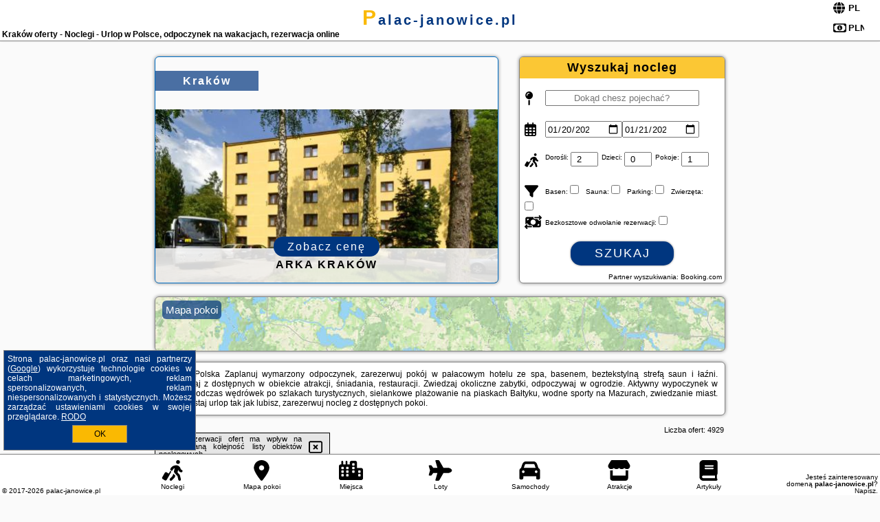

--- FILE ---
content_type: text/html; charset=UTF-8
request_url: https://palac-janowice.pl/noclegi/krakow/apartament-beandgo-ul-wroclawska-53c/4632321
body_size: 31386
content:
<!DOCTYPE HTML>

<html lang='pl'>

<head>
<meta charset='utf-8'><meta name='viewport' content='width=device-width, initial-scale=1'><meta name='author' content='palac-janowice.pl *** PolskiePortale.pl Sp. z o.o.'><meta name='google-site-verification' content='yvOM56apBfNca763GbIkNf-b46wyC18X4afyYHSSMcQ'><link rel='canonical' href='https://palac-janowice.pl/miejscowosc/krakow'><link rel='sitemap' type='application/xml' title='Site Map' href='/sitemap.xml'><link rel='dns-prefetch' href='//q-xx.bstatic.com'><link rel='dns-prefetch' href='//api.maptiler.com'><link rel='dns-prefetch' href='//pagead2.googlesyndication.com'><link rel='dns-prefetch' href='//cdnjs.cloudflare.com'>
<link href='https://palac-janowice.pl/favicon6.ico' rel='shortcut icon' type='image/x-icon'>
<meta name='robots' content='index, follow'><meta name='robots' content='max-image-preview:large'>
<meta name='keywords' content='Kraków, city, miejscowość, Polska, palac, Polska, noclegi, hotel, spa, apartament, apartamenty, rezerwacja, spanie, odpoczynek, lux, luksusowe, urlop, wynajem, lazienka, basen, sauna, palac-janowice.pl'>
<meta name='description' content='Hotele Polska Kraków Noclegi w pałacach, hotelach, apartamentach i pensjonatach. Pokoje na każdą kieszeń, duży wybór ofert i terminów. Dostępne pokoje na Twój urlop. ➡ palac-janowice.pl'>
<title>Kraków oferty - Noclegi - Urlop w Polsce, odpoczynek na wakacjach, rezerwacja online</title>
<script src='https://code.jquery.com/jquery-3.6.0.min.js'></script><link href='/_css/affiliate7_min.css?0114' rel='stylesheet'>
<!-- Global site tag (gtag.js) - Google Analytics -->
<script async src="https://www.googletagmanager.com/gtag/js?id=G-450R68E3M3"></script>
<script>
  window.dataLayer = window.dataLayer || [];
  function gtag(){dataLayer.push(arguments);}
  gtag('js', new Date());
  gtag('config', 'G-450R68E3M3');
  gtag('config', 'UA-3412385-15');
  setTimeout("gtag('event', '30s', {'event_category':'palac-janowice.pl', 'event_label':'site_read'});",30000);
</script>
<!-- END Global site tag (gtag.js) - Google Analytics -->
</head>
<body id='body' data-portalversion='7' data-testversion='B'>


<header><div id='siteDomain'><a href='/' title='home page' class='homePage'>palac-janowice.pl</a></div><h1 id='siteTitle'><strong>Kraków oferty - Noclegi - Urlop w Polsce, odpoczynek na wakacjach, rezerwacja online</strong></h1><form method='post' action='#' id='langBox'><span><i class='fa-solid fa-globe'></i></span><select name='language' onchange="this.form.submit()"><option value='en' >EN</option><option value='es' >ES</option><option value='de' >DE</option><option value='fr' >FR</option><option value='it' >IT</option><option value='pl' SELECTED>PL</option><option value='pt' >PT</option></select></form>
<form method='post' action='#' id='currencyBox'><span><i class='fa-regular fa-money-bill-1'></i></span><select name='currency' onchange="this.form.submit()"><option value='ARS' >ARS</option><option value='BRL' >BRL</option><option value='CAD' >CAD</option><option value='CLP' >CLP</option><option value='COP' >COP</option><option value='EUR' >EUR</option><option value='GBP' >GBP</option><option value='INR' >INR</option><option value='PLN' SELECTED>PLN</option><option value='USD' >USD</option></select></form>
</header>

<main><a href='/noclegi/krakow/rezerwuj/114841' class='boxOT boxRadius' title='' target='_blank' style='background-image:url("https://q-xx.bstatic.com/xdata/images/hotel/max500/19033365.jpg?k=4489c0e15f2376994d1ae9e8033e0dac401dc068f78fc69bff2d9744b25f52ea&o=&a=355109")'><p class='boxOT-place'>Kraków</p><p class='boxOT-name'>Arka Kraków</p><p class='boxOT-book'><span class='boxOT-book-button'>Zobacz cenę</span></p></a><form method='post' action='/noclegi/szukaj/rezerwuj' id='offerSearchBox' class='boxRadius'><input type='hidden' id='searchBox-cityQueryShort' name='searchBox-cityQueryShort' value=''><input type='hidden' id='searchBox-cityQueryId' name='searchBox-cityQueryId' value='2'><input type='hidden' id='searchBox-cityQueryBgId' name='searchBox-cityQueryBgId' value='-510625'><p id='offerSearchBox-title'><strong>Wyszukaj nocleg</strong></p><p class='offerSearchBox-field' style='margin-top:45px;'><span class='offerSearchBox-icon'><i class='fa-solid fa-map-pin'></i></span><input type='text' value='' name='offerSearchBox-place' id='offerSearchBox-place' placeholder='Dokąd chesz pojechać?' title='Dokąd chesz pojechać?'></p><p class='offerSearchBox-field'><span class='offerSearchBox-icon'><i class='fa-regular fa-calendar-days'></i></span><input type='date' value='2026-01-20' min='2026-01-20' name='offerSearchBox-dateStart' id='offerSearchBox-dateStart' title='Zameldowanie'><input type='date' value='2026-01-21' min='2026-01-21' name='offerSearchBox-dateStop' id='offerSearchBox-dateStop' title='Wymeldowanie'></p><p class='offerSearchBox-field'><span class='offerSearchBox-icon'><i class='fa-solid fa-person-walking-luggage'></i></span><small>Dorośli: </small><input type='number' value='2' name='offerSearchBox-person' id='offerSearchBox-person' title='Dorośli'><small>Dzieci: </small><input type='number' value='0' name='offerSearchBox-child' id='offerSearchBox-child' title='Dzieci < 14'><small>Pokoje: </small><input type='number' value='1' name='offerSearchBox-room' id='offerSearchBox-room' title='Pokoje' required></p><p class='offerSearchBox-field'><span class='offerSearchBox-icon'><i class='fa-solid fa-filter'></i></span><small>Basen: </small><input type='checkbox' value='1' name='offerSearchBox-filter-basen' id='offerSearchBox-filter-basen' title='Basen' class='offerSearchBox-filter'><small>Sauna: </small><input type='checkbox' value='1' name='offerSearchBox-filter-sauna' id='offerSearchBox-filter-sauna' title='Sauna' class='offerSearchBox-filter'><small>Parking: </small><input type='checkbox' value='1' name='offerSearchBox-filter-parking' id='offerSearchBox-filter-parking' title='Parking' class='offerSearchBox-filter'><small>Zwierzęta: </small><input type='checkbox' value='1' name='offerSearchBox-filter-zwierzeta' id='offerSearchBox-filter-zwierzeta' title='Zwierzęta' class='offerSearchBox-filter'></p><p class='offerSearchBox-field'><span class='offerSearchBox-icon'><i class='fa-solid fa-money-bill-transfer'></i></span><small>Bezkosztowe odwołanie rezerwacji: </small><input type='checkbox' value='1' name='offerSearchBox-filter-odwolanie' id='offerSearchBox-filter-odwolanie' title='Bezkosztowe odwołanie rezerwacji' class='offerSearchBox-filter'></p><p id='offerSearchBox-searchArea'><button name='przycisk' value='Szukaj' id='offerSearchBox-search'>Szukaj</button></p><p id='offerSearchBox-partner'><small>Partner wyszukiwania: Booking.com</small></p></form>

<link rel='stylesheet' href='https://code.jquery.com/ui/1.13.2/themes/base/jquery-ui.css'><script src='https://code.jquery.com/ui/1.13.2/jquery-ui.min.js'></script>
          <script>
              $(function() {
                  $("#offerSearchBox-place").autocomplete({
                      source: function(request, response) {
                          $.ajax({
                              url: "/_lib/search_city.php",
                              method: "POST",
                              dataType: "json",
                              data: { citySearch: request.term, country: "pl" },
                              success: function(data) {
                                  response(data);
                              }
                          });
                      },
                      minLength: 3,
                      select: function(e, ui) {
                          $("#searchBox-cityQueryId").val(ui.item.id);
                          $("#searchBox-cityQueryBgId").val(ui.item.bg);
                          $("#searchBox-cityQueryShort").val(ui.item.sh);
                          $("#offerSearchBox-place").val(ui.item.value);
                          return false;
                      }
                     
                  });
                });
          </script>  
        <a href='/noclegi-mapa' id='mapsBanerBox' class='link boxRadius' style='background-image: url("https://palac-janowice.pl/_img/go_to_map.jpg");' title='Mapa pokoi'><span class='boxRadius'>Mapa pokoi</span></a>
<div id='siteDescriptionBox' class='boxRadius'><h2>Kraków Polska Zaplanuj wymarzony odpoczynek, zarezerwuj pokój w pałacowym hotelu ze spa, basenem, beztekstylną strefą saun i łaźni. Skorzystaj z dostępnych w obiekcie atrakcji, śniadania, restauracji. Zwiedzaj okoliczne zabytki, odpoczywaj w ogrodzie. Aktywny wypoczynek w górach podczas wędrówek po szlakach turystycznych, sielankowe plażowanie na piaskach Bałtyku, wodne sporty na Mazurach, zwiedzanie miast. Wykorzystaj urlop tak jak lubisz, zarezerwuj nocleg z dostępnych pokoi.</h2></div>
<div id='offerContainer'>
<div id='offersCount' data-count='1440'>Liczba ofert: <span>4929</span></div><div id='sortInfoBox'>Liczba rezerwacji ofert ma wpływ na prezentowaną kolejność listy obiektów noclegowych.<i class='fa-regular fa-rectangle-xmark sortInfoBox-close'></i></div>
<article class='offerBox offerItem offerItemShort' itemscope itemtype='https://schema.org/Hotel' data-lp='1' style='background-image:url("https://palac-janowice.pl/_img/blank_photo.jpg")'><a href='/noclegi/krakow/rezerwuj/63889' target='_blank' itemprop='url' class='offerPhoto' style='background-image:url("https://q-xx.bstatic.com/xdata/images/hotel/max250/551898424.jpg?k=8d2eb6b1110506894435803b0c4cf3a61840c5692ef26af3fc9fd46ad46c01c5&o=")' title='[1] Main Station - Radziwiłłowska 27' rel='nofollow' onclick="gtag('event', 'Afiliacja', {'event_category':'BG', 'event_label':'zdjecie'});"></a>
<div class='offerDetails'><h5 class='offerName'><strong itemprop='name'>Main Station - Radziwiłłowska 27</strong></h5><h6 class='offerDestination' itemprop='address'><a href='/miejscowosc/krakow' title='oferty Kraków' class='link'>Kraków</a></h6><p class='offerTerm' title='zobacz terminy'>&nbsp;<i class='far fa-calendar-alt'></i>  <a href='/noclegi/krakow/rezerwuj/63889' target='_blank' class='link' title='różne terminy wycieczki do Kraków' rel='nofollow' onclick="gtag('event', 'Afiliacja', {'event_category':'BG', 'event_label':'terminy'});"><small>zobacz terminy</small></a></p><p class='offerCategory'>&nbsp;<a href='/noclegi/krakow/main-station-radziwillowska-27/63889' title='oferta' class='offerCategory-link'><i class='fas fa-hotel'></i></a> apartamenty - mieszkania</p><p class='offerTravel'>&nbsp;<i class='fas fa-car'></i> dojazd własny</p><p class='offerRating'>&nbsp;<i class='fas fa-chart-line'></i> 8.8/10</p><a href='/noclegi/krakow/main-station-radziwillowska-27/63889' target='_blank' class='lookLink' title='Wczasy - Polska' rel='nofollow' onclick="gtag('event', 'Afiliacja', {'event_category':'BG', 'event_label':'zobacz'});">Zobacz noclegi</a></div><div class='offerDetailsExtended'><p itemprop='address' itemscope itemtype='https://schema.org/PostalAddress'><strong itemprop='addressLocality'>Kraków</strong> - <span itemprop='streetAddress'>Radziwiłłowska 27/252</span></p><div class='offerAdditionalOpinion'><h3><strong>Opinie Main Station - Radziwiłłowska 27</strong>: posiada <a href='/noclegi/krakow/rezerwuj/63889' class='link' target='_blank' rel='nofollow' onclick="gtag('event', 'Afiliacja', {'event_category':'BG', 'event_label':'opinie'});">80 opinii</a> turystów</h3></div><div class='offerAdditionalInformation' itemprop='description'>Obiekt Main Station - Radziwiłłowska 27 położony jest w centrum miejscowości Kraków i oferuje bezpłatne Wi-Fi. Odległość ważnych miejsc od obiektu: Brama Floriańska – 700 m, Dworzec PKP Kraków Główny – niecały kilometr. Odległość ważnych miejsc od apartamentu: Muzeum Narodowe w Krakowie – 4,2 km, Wieża Ratuszowa – niecały kilometr.Oferta apartamentu obejmuje sypialnię (1), salon, aneks kuchenny z pełnym wyposażeniem, w tym lodówką i czajnikiem, a także łazienkę (1) z prysznicem oraz suszarką do włosów. W apartamencie zapewniono ręczniki i pościel.W pobliżu ...<br><br>Dodatkowe informacje o ofercie Polska - Kraków - Main Station - Radziwiłłowska 27, opinie wczasowiczów a także <b>wolne terminy</b> znajdują na stronie <a href='/noclegi/krakow/rezerwuj/63889' class='link' target='_blank' rel='nofollow' onclick="gtag('event', 'Afiliacja', {'event_category':'BG', 'event_label':'hotel'});">naszego partnera</a>.<br><br></div></div><p class='idInfo' title='Oferta naszego partnera: Booking.com'>BG.63889</p></article>

<article class='offerBox offerItem offerItemShort' itemscope itemtype='https://schema.org/Hotel' data-lp='2' style='background-image:url("https://palac-janowice.pl/_img/blank_photo.jpg")'><a href='/noclegi/krakow/rezerwuj/11527' target='_blank' itemprop='url' class='offerPhoto' style='background-image:url("https://q-xx.bstatic.com/xdata/images/hotel/max250/131360496.jpg?k=2263baf68506a23d40f967867846b3669889da5538a14931fd4ffa6bdf4b858e&o=")' title='[2] Sunflower Apartment' rel='nofollow' onclick="gtag('event', 'Afiliacja', {'event_category':'BG', 'event_label':'zdjecie'});"></a>
<div class='offerDetails'><h5 class='offerName'><strong itemprop='name'>Sunflower Apartment</strong></h5><h6 class='offerDestination' itemprop='address'><a href='/miejscowosc/krakow' title='oferty Kraków' class='link'>Kraków</a></h6><p class='offerTerm' title='zobacz terminy'>&nbsp;<i class='far fa-calendar-alt'></i>  <a href='/noclegi/krakow/rezerwuj/11527' target='_blank' class='link' title='różne terminy wycieczki do Kraków' rel='nofollow' onclick="gtag('event', 'Afiliacja', {'event_category':'BG', 'event_label':'terminy'});"><small>zobacz terminy</small></a></p><p class='offerCategory'>&nbsp;<a href='/noclegi/krakow/sunflower-apartment/11527' title='oferta' class='offerCategory-link'><i class='fas fa-hotel'></i></a> apartamenty - mieszkania</p><p class='offerTravel'>&nbsp;<i class='fas fa-car'></i> dojazd własny</p><p class='offerRating'>&nbsp;<i class='fas fa-chart-line'></i> 9.6/10</p><a href='/noclegi/krakow/sunflower-apartment/11527' target='_blank' class='lookLink' title='Wczasy - Polska' rel='nofollow' onclick="gtag('event', 'Afiliacja', {'event_category':'BG', 'event_label':'zobacz'});">Zobacz noclegi</a></div><div class='offerDetailsExtended'><p itemprop='address' itemscope itemtype='https://schema.org/PostalAddress'><strong itemprop='addressLocality'>Kraków</strong> - <span itemprop='streetAddress'>ul. Szeroka 30 8</span></p><div class='offerAdditionalOpinion'><h3><strong>Opinie Sunflower Apartment</strong>: posiada <a href='/noclegi/krakow/rezerwuj/11527' class='link' target='_blank' rel='nofollow' onclick="gtag('event', 'Afiliacja', {'event_category':'BG', 'event_label':'opinie'});">22 opinii</a> turystów</h3></div><div class='offerAdditionalInformation' itemprop='description'>Obiekt Sunflower Apartment znajduje się w centrum miejscowości Kraków i zapewnia bezpłatne Wi-Fi, klimatyzację, a także ekspres do kawy oraz mikrofalówkę. Odległość ważnych miejsc od obiektu: Kościół Mariacki – 1,5 km. Goście mogą podziwiać widok na miasto. W okolicy znajdują się ciekawe miejsca takie jak: Fabryka Schindlera ( 1,4 km), Dom strachu Lost Souls Alley ( 1,6 km).W apartamencie do dyspozycji gości przygotowano sypialnię (1), jadalnię, aneks kuchenny z lodówką oraz salon. Wyposażenie obejmuje też telewizor z płaskim ekranem. W apartamencie zapewniono ręczniki ...<br><br>Dodatkowe informacje o ofercie Polska - Kraków - Sunflower Apartment, opinie wczasowiczów a także <b>wolne terminy</b> znajdują na stronie <a href='/noclegi/krakow/rezerwuj/11527' class='link' target='_blank' rel='nofollow' onclick="gtag('event', 'Afiliacja', {'event_category':'BG', 'event_label':'hotel'});">naszego partnera</a>.<br><br></div></div><p class='idInfo' title='Oferta naszego partnera: Booking.com'>BG.11527</p></article>

<article class='offerBox offerItem offerItemShort' itemscope itemtype='https://schema.org/Hotel' data-lp='3' style='background-image:url("https://palac-janowice.pl/_img/blank_photo.jpg")'><a href='/noclegi/krakow/rezerwuj/64731' target='_blank' itemprop='url' class='offerPhoto' style='background-image:url("https://q-xx.bstatic.com/xdata/images/hotel/max250/557400146.jpg?k=e9f530436056b5832d73726e6612ceb6c9cdde4775e00622b3f97a54e24cc721&o=")' title='[3] Studio with an AC - Dietla 51 street' rel='nofollow' onclick="gtag('event', 'Afiliacja', {'event_category':'BG', 'event_label':'zdjecie'});"></a>
<div class='offerDetails'><h5 class='offerName'><strong itemprop='name'>Studio with an AC - Dietla 51 street</strong></h5><h6 class='offerDestination' itemprop='address'><a href='/miejscowosc/krakow' title='oferty Kraków' class='link'>Kraków</a></h6><p class='offerTerm' title='zobacz terminy'>&nbsp;<i class='far fa-calendar-alt'></i>  <a href='/noclegi/krakow/rezerwuj/64731' target='_blank' class='link' title='różne terminy wycieczki do Kraków' rel='nofollow' onclick="gtag('event', 'Afiliacja', {'event_category':'BG', 'event_label':'terminy'});"><small>zobacz terminy</small></a></p><p class='offerCategory'>&nbsp;<a href='/noclegi/krakow/studio-with-an-ac-dietla-51-street/64731' title='oferta' class='offerCategory-link'><i class='fas fa-hotel'></i></a> apartamenty - mieszkania</p><p class='offerTravel'>&nbsp;<i class='fas fa-car'></i> dojazd własny</p><p class='offerRating'>&nbsp;<i class='fas fa-chart-line'></i> 9.1/10</p><a href='/noclegi/krakow/studio-with-an-ac-dietla-51-street/64731' target='_blank' class='lookLink' title='Wczasy - Polska' rel='nofollow' onclick="gtag('event', 'Afiliacja', {'event_category':'BG', 'event_label':'zobacz'});">Zobacz noclegi</a></div><div class='offerDetailsExtended'><p itemprop='address' itemscope itemtype='https://schema.org/PostalAddress'><strong itemprop='addressLocality'>Kraków</strong> - <span itemprop='streetAddress'>Józefa Dietla 51 1</span></p><div class='offerAdditionalOpinion'><h3><strong>Opinie Studio with an AC - Dietla 51 street</strong>: posiada <a href='/noclegi/krakow/rezerwuj/64731' class='link' target='_blank' rel='nofollow' onclick="gtag('event', 'Afiliacja', {'event_category':'BG', 'event_label':'opinie'});">30 opinii</a> turystów</h3></div><div class='offerAdditionalInformation' itemprop='description'>Obiekt Studio with an AC - Dietla 51 street znajduje się w centralnej części miejscowości Kraków i zapewnia bezpłatne Wi-Fi, klimatyzację, a także czajnik oraz płytę kuchenną. Odległość ważnych miejsc od obiektu: Kościół Mariacki – 1,4 km. Odległość ważnych miejsc od apartamentu: Brama Floriańska – 2,6 km, Centrum handlowe Galeria Krakowska – 3,2 km.W apartamencie zapewniono sypialnię (1), aneks kuchenny z lodówką oraz zmywarką, a także łazienkę (1) z prysznicem i suszarką do włosów. W apartamencie zapewniono ręczniki i pościel.W pobliżu obiektu Studio ...<br><br>Dodatkowe informacje o ofercie Polska - Kraków - Studio with an AC - Dietla 51 street, opinie wczasowiczów a także <b>wolne terminy</b> znajdują na stronie <a href='/noclegi/krakow/rezerwuj/64731' class='link' target='_blank' rel='nofollow' onclick="gtag('event', 'Afiliacja', {'event_category':'BG', 'event_label':'hotel'});">naszego partnera</a>.<br><br></div></div><p class='idInfo' title='Oferta naszego partnera: Booking.com'>BG.64731</p></article>

<article class='offerBox offerItem offerItemShort' itemscope itemtype='https://schema.org/Hotel' data-lp='4' style='background-image:url("https://palac-janowice.pl/_img/blank_photo.jpg")'><a href='/noclegi/krakow/rezerwuj/43540' target='_blank' itemprop='url' class='offerPhoto' style='background-image:url("https://q-xx.bstatic.com/xdata/images/hotel/max250/411754204.jpg?k=f76503823565654251f73e2e07ab94262921eb0494916b3a5dc6eace93921624&o=&a=355109")' title='[4] Amazing view rooms in Old Town' rel='nofollow' onclick="gtag('event', 'Afiliacja', {'event_category':'BG', 'event_label':'zdjecie'});"></a>
<div class='offerDetails'><h5 class='offerName'><strong itemprop='name'>Amazing view rooms in Old Town</strong></h5><h6 class='offerDestination' itemprop='address'><a href='/miejscowosc/krakow' title='oferty Kraków' class='link'>Kraków</a></h6><p class='offerTerm' title='zobacz terminy'>&nbsp;<i class='far fa-calendar-alt'></i>  <a href='/noclegi/krakow/rezerwuj/43540' target='_blank' class='link' title='różne terminy wycieczki do Kraków' rel='nofollow' onclick="gtag('event', 'Afiliacja', {'event_category':'BG', 'event_label':'terminy'});"><small>zobacz terminy</small></a></p><p class='offerCategory'>&nbsp;<a href='/noclegi/krakow/amazing-view-rooms-in-old-town/43540' title='oferta' class='offerCategory-link'><i class='fas fa-hotel'></i></a> apartamenty - mieszkania</p><p class='offerTravel'>&nbsp;<i class='fas fa-car'></i> dojazd własny</p><p class='offerRating'>&nbsp;<i class='fas fa-chart-line'></i> 4.9/10</p><a href='/noclegi/krakow/amazing-view-rooms-in-old-town/43540' target='_blank' class='lookLink' title='Wczasy - Polska' rel='nofollow' onclick="gtag('event', 'Afiliacja', {'event_category':'BG', 'event_label':'zobacz'});">Zobacz noclegi</a></div><div class='offerDetailsExtended'><p itemprop='address' itemscope itemtype='https://schema.org/PostalAddress'><strong itemprop='addressLocality'>Kraków</strong> - <span itemprop='streetAddress'>8/10 Juliana Dunajewskiego</span></p><div class='offerAdditionalOpinion'><h3><strong>Opinie Amazing view rooms in Old Town</strong>: posiada <a href='/noclegi/krakow/rezerwuj/43540' class='link' target='_blank' rel='nofollow' onclick="gtag('event', 'Afiliacja', {'event_category':'BG', 'event_label':'opinie'});">533 opinii</a> turystów</h3></div><div class='offerAdditionalInformation' itemprop='description'>Obiekt Amazing view rooms in Old Town położony jest w znakomitej lokalizacji w centrum miejscowości Kraków i oferuje bezpłatne Wi-Fi oraz widok na miasto. W pobliżu znajduje się: Wieża Ratuszowa, Rynek Główny i Sukiennice.W pobliżu obiektu Amazing view rooms in Old Town znajdują się liczne atrakcje, takie jak Muzeum Narodowe w Krakowie, Zamek Królewski na Wawelu i Dworzec PKP Kraków Główny. Lotnisko Lotnisko Kraków-Balice znajduje się 15 km od obiektu.Doba hotelowa od godziny 16:00 do 10:00.W obiekcie obowiązuje zakaz organizowania wieczorów panieńskich, kawalerskich itp.Zarządzany ...<br><br>Dodatkowe informacje o ofercie Polska - Kraków - Amazing view rooms in Old Town, opinie wczasowiczów a także <b>wolne terminy</b> znajdują na stronie <a href='/noclegi/krakow/rezerwuj/43540' class='link' target='_blank' rel='nofollow' onclick="gtag('event', 'Afiliacja', {'event_category':'BG', 'event_label':'hotel'});">naszego partnera</a>.<br><br></div></div><p class='idInfo' title='Oferta naszego partnera: Booking.com'>BG.43540</p></article>

<article class='offerBox offerItem offerItemShort' itemscope itemtype='https://schema.org/Hotel' data-lp='5' style='background-image:url("https://palac-janowice.pl/_img/blank_photo.jpg")'><a href='/noclegi/krakow/rezerwuj/114841' target='_blank' itemprop='url' class='offerPhoto' style='background-image:url("https://q-xx.bstatic.com/xdata/images/hotel/max250/19033365.jpg?k=4489c0e15f2376994d1ae9e8033e0dac401dc068f78fc69bff2d9744b25f52ea&o=&a=355109")' title='[5] Arka Kraków' rel='nofollow' onclick="gtag('event', 'Afiliacja', {'event_category':'BG', 'event_label':'zdjecie'});"></a>
<div class='offerDetails'><h5 class='offerName'><strong itemprop='name'>Arka Kraków</strong></h5><h6 class='offerDestination' itemprop='address'><a href='/miejscowosc/krakow' title='oferty Kraków' class='link'>Kraków</a></h6><p class='offerTerm' title='zobacz terminy'>&nbsp;<i class='far fa-calendar-alt'></i>  <a href='/noclegi/krakow/rezerwuj/114841' target='_blank' class='link' title='różne terminy wycieczki do Kraków' rel='nofollow' onclick="gtag('event', 'Afiliacja', {'event_category':'BG', 'event_label':'terminy'});"><small>zobacz terminy</small></a></p><p class='offerCategory'>&nbsp;<a href='/noclegi/krakow/arka-krakow/114841' title='oferta' class='offerCategory-link'><i class='fas fa-hotel'></i></a> pensjonaty - domy wczasowe</p><p class='offerTravel'>&nbsp;<i class='fas fa-car'></i> dojazd własny</p><p class='offerRating'>&nbsp;<i class='fas fa-chart-line'></i> 6.4/10</p><a href='/noclegi/krakow/arka-krakow/114841' target='_blank' class='lookLink' title='Wczasy - Polska' rel='nofollow' onclick="gtag('event', 'Afiliacja', {'event_category':'BG', 'event_label':'zobacz'});">Zobacz noclegi</a></div><div class='offerDetailsExtended'><p itemprop='address' itemscope itemtype='https://schema.org/PostalAddress'><strong itemprop='addressLocality'>Kraków</strong> - <span itemprop='streetAddress'>os. Złotej Jesieni 8</span></p><div class='offerAdditionalOpinion'><h3><strong>Opinie Arka Kraków</strong>: posiada <a href='/noclegi/krakow/rezerwuj/114841' class='link' target='_blank' rel='nofollow' onclick="gtag('event', 'Afiliacja', {'event_category':'BG', 'event_label':'opinie'});">461 opinii</a> turystów</h3></div><div class='offerAdditionalInformation' itemprop='description'>Obiekt Arka Kraków położony jest w Krakowie, 2,5 km od terenów targowych. We wszystkich pomieszczeniach można korzystać z bezpłatnego WiFi. Na miejscu dostępny jest także bezpłatny prywatny parking.Pokoje wyposażone są w telewizor z płaskim ekranem i obejmują łazienkę z prysznicem.Recepcja czynna jest przez całą dobę. Obiekt zapewnia także usługi pralni. Codziennie rano w jadalni serwowane jest śniadanie w formie bufetu.Krakowski park wodny znajduje się 3 km, a dworzec kolejowy Kraków Główny – 6 km od obiektu Arka Kraków. Odległość od lotniska Kraków-Balice wynosi ...<br><br>Dodatkowe informacje o ofercie Polska - Kraków - Arka Kraków, opinie wczasowiczów a także <b>wolne terminy</b> znajdują na stronie <a href='/noclegi/krakow/rezerwuj/114841' class='link' target='_blank' rel='nofollow' onclick="gtag('event', 'Afiliacja', {'event_category':'BG', 'event_label':'hotel'});">naszego partnera</a>.<br><br></div></div><p class='idInfo' title='Oferta naszego partnera: Booking.com'>BG.114841</p></article>
<article class='offerBox offerItem offerItemShort articleBox' style='height:110px;'><ins class='bookingaff' data-aid='2404677' data-target_aid='1210780' data-prod='banner' data-width='728' data-height='90' data-lang='pl'></ins>
            <script type='text/javascript'>
                (function(d, sc, u) {
                  var s = d.createElement(sc), p = d.getElementsByTagName(sc)[0];
                  s.type = 'text/javascript';
                  s.async = true;
                  s.src = u + '?v=' + (+new Date());
                  p.parentNode.insertBefore(s,p);
                  })(document, 'script', '//cf.bstatic.com/static/affiliate_base/js/flexiproduct.js');
            </script>        
          </article>
<article class='offerBox offerItem offerItemShort' itemscope itemtype='https://schema.org/Hotel' data-lp='6' style='background-image:url("https://palac-janowice.pl/_img/blank_photo.jpg")'><a href='/noclegi/krakow/rezerwuj/41216' target='_blank' itemprop='url' class='offerPhoto' style='background-image:url("https://q-xx.bstatic.com/xdata/images/hotel/max250/379698915.jpg?k=4fb3ea7b5bd2f856bf4d8ea3c08c9dd59533aa5e12c90dca1fc1c2aea2afd9fe&o=")' title='[6] Cadena Gallery Apartments Wyspiański' rel='nofollow' onclick="gtag('event', 'Afiliacja', {'event_category':'BG', 'event_label':'zdjecie'});"></a>
<div class='offerDetails'><h5 class='offerName'><strong itemprop='name'>Cadena Gallery Apartments Wyspiański</strong></h5><h6 class='offerDestination' itemprop='address'><a href='/miejscowosc/krakow' title='oferty Kraków' class='link'>Kraków</a></h6><p class='offerTerm' title='zobacz terminy'>&nbsp;<i class='far fa-calendar-alt'></i>  <a href='/noclegi/krakow/rezerwuj/41216' target='_blank' class='link' title='różne terminy wycieczki do Kraków' rel='nofollow' onclick="gtag('event', 'Afiliacja', {'event_category':'BG', 'event_label':'terminy'});"><small>zobacz terminy</small></a></p><p class='offerCategory'>&nbsp;<a href='/noclegi/krakow/cadena-gallery-apartments-wyspianski/41216' title='oferta' class='offerCategory-link'><i class='fas fa-hotel'></i></a> apartamenty - mieszkania</p><p class='offerTravel'>&nbsp;<i class='fas fa-car'></i> dojazd własny</p><p class='offerRating'>&nbsp;<i class='fas fa-chart-line'></i> 8.8/10</p><a href='/noclegi/krakow/cadena-gallery-apartments-wyspianski/41216' target='_blank' class='lookLink' title='Wczasy - Polska' rel='nofollow' onclick="gtag('event', 'Afiliacja', {'event_category':'BG', 'event_label':'zobacz'});">Zobacz noclegi</a></div><div class='offerDetailsExtended'><p itemprop='address' itemscope itemtype='https://schema.org/PostalAddress'><strong itemprop='addressLocality'>Kraków</strong> - <span itemprop='streetAddress'>50 Grodzka</span></p><div class='offerAdditionalOpinion'><h3><strong>Opinie Cadena Gallery Apartments Wyspiański</strong>: posiada <a href='/noclegi/krakow/rezerwuj/41216' class='link' target='_blank' rel='nofollow' onclick="gtag('event', 'Afiliacja', {'event_category':'BG', 'event_label':'opinie'});">40 opinii</a> turystów</h3></div><div class='offerAdditionalInformation' itemprop='description'>Obiekt Cadena Gallery Apartments Wyspiański znajduje się w sercu miejscowości Kraków i zapewnia bezpłatne Wi-Fi, klimatyzację, a także czajnik oraz płytę kuchenną. Odległość ważnych miejsc od obiektu: Kościół Mariacki – 500 m. Odległość ważnych miejsc od apartamentu: Muzeum Narodowe w Krakowie – 1,4 km, Wieża Ratuszowa – 500 m.Oferta apartamentu obejmuje sypialnię (1), salon, kuchnię z pełnym wyposażeniem, w tym lodówką i ekspresem do kawy, a także kilka łazienek (2) z prysznicem oraz suszarką do włosów. W apartamencie zapewniono ręczniki i pościel.W pobliżu ...<br><br>Dodatkowe informacje o ofercie Polska - Kraków - Cadena Gallery Apartments Wyspiański, opinie wczasowiczów a także <b>wolne terminy</b> znajdują na stronie <a href='/noclegi/krakow/rezerwuj/41216' class='link' target='_blank' rel='nofollow' onclick="gtag('event', 'Afiliacja', {'event_category':'BG', 'event_label':'hotel'});">naszego partnera</a>.<br><br></div></div><p class='idInfo' title='Oferta naszego partnera: Booking.com'>BG.41216</p></article>

<article class='offerBox offerItem offerItemShort' itemscope itemtype='https://schema.org/Hotel' data-lp='7' style='background-image:url("https://palac-janowice.pl/_img/blank_photo.jpg")'><a href='/noclegi/krakow/rezerwuj/106638' target='_blank' itemprop='url' class='offerPhoto' style='background-image:url("https://q-xx.bstatic.com/xdata/images/hotel/max250/669215112.jpg?k=044d1f14ee2b0029dc8d3dd108f1b4df02f52514d5f15d7b09d3700d5040025e&o=")' title='[7] Old Town Apartments - Kingi Street' rel='nofollow' onclick="gtag('event', 'Afiliacja', {'event_category':'BG', 'event_label':'zdjecie'});"></a>
<div class='offerDetails'><h5 class='offerName'><strong itemprop='name'>Old Town Apartments - Kingi Street</strong></h5><h6 class='offerDestination' itemprop='address'><a href='/miejscowosc/krakow' title='oferty Kraków' class='link'>Kraków</a></h6><p class='offerTerm' title='zobacz terminy'>&nbsp;<i class='far fa-calendar-alt'></i>  <a href='/noclegi/krakow/rezerwuj/106638' target='_blank' class='link' title='różne terminy wycieczki do Kraków' rel='nofollow' onclick="gtag('event', 'Afiliacja', {'event_category':'BG', 'event_label':'terminy'});"><small>zobacz terminy</small></a></p><p class='offerCategory'>&nbsp;<a href='/noclegi/krakow/old-town-apartments-kingi-street/106638' title='oferta' class='offerCategory-link'><i class='fas fa-hotel'></i></a> apartamenty - mieszkania</p><p class='offerTravel'>&nbsp;<i class='fas fa-car'></i> dojazd własny</p><p class='offerRating'>&nbsp;<i class='fas fa-chart-line'></i> 9.0/10</p><a href='/noclegi/krakow/old-town-apartments-kingi-street/106638' target='_blank' class='lookLink' title='Wczasy - Polska' rel='nofollow' onclick="gtag('event', 'Afiliacja', {'event_category':'BG', 'event_label':'zobacz'});">Zobacz noclegi</a></div><div class='offerDetailsExtended'><p itemprop='address' itemscope itemtype='https://schema.org/PostalAddress'><strong itemprop='addressLocality'>Kraków</strong> - <span itemprop='streetAddress'>Świętej Kingi 5</span></p><div class='offerAdditionalOpinion'><h3><strong>Opinie Old Town Apartments - Kingi Street</strong>: posiada <a href='/noclegi/krakow/rezerwuj/106638' class='link' target='_blank' rel='nofollow' onclick="gtag('event', 'Afiliacja', {'event_category':'BG', 'event_label':'opinie'});">13 opinii</a> turystów</h3></div><div class='offerAdditionalInformation' itemprop='description'>Obiekt Old Town Apartments - Kingi Street, położony w dzielnicy Podgórze w miejscowości Kraków, zapewnia bezpłatne Wi-Fi i pralkę. W pobliżu znajduje się: Fabryka Schindlera. Odległość ważnych miejsc od apartamentu: Kościół Mariacki – 2,7 km, Dom strachu Lost Souls Alley – 2,8 km.W apartamencie z 1 sypialnią zapewniono salon z telewizorem z płaskim ekranem, aneks kuchenny z pełnym wyposażeniem oraz łazienkę (1).Odległość ważnych miejsc od obiektu: Brama Floriańska – 4,1 km, Centrum handlowe Galeria Krakowska – 4,9 km. Lotnisko Lotnisko Kraków-Balice znajduje ...<br><br>Dodatkowe informacje o ofercie Polska - Kraków - Old Town Apartments - Kingi Street, opinie wczasowiczów a także <b>wolne terminy</b> znajdują na stronie <a href='/noclegi/krakow/rezerwuj/106638' class='link' target='_blank' rel='nofollow' onclick="gtag('event', 'Afiliacja', {'event_category':'BG', 'event_label':'hotel'});">naszego partnera</a>.<br><br></div></div><p class='idInfo' title='Oferta naszego partnera: Booking.com'>BG.106638</p></article>

<article class='offerBox offerItem offerItemShort' itemscope itemtype='https://schema.org/Hotel' data-lp='8' style='background-image:url("https://palac-janowice.pl/_img/blank_photo.jpg")'><a href='/noclegi/krakow/rezerwuj/67652' target='_blank' itemprop='url' class='offerPhoto' style='background-image:url("https://q-xx.bstatic.com/xdata/images/hotel/max250/577130797.jpg?k=611680dd75cc301a6e92846803e083dbb5c322c107998af21c926b095bbb8c3a&o=")' title='[8] Sight Main Square & Main Train Station & Planty' rel='nofollow' onclick="gtag('event', 'Afiliacja', {'event_category':'BG', 'event_label':'zdjecie'});"></a>
<div class='offerDetails'><h5 class='offerName'><strong itemprop='name'>Sight Main Square & Main Train Station & Planty</strong></h5><h6 class='offerDestination' itemprop='address'><a href='/miejscowosc/krakow' title='oferty Kraków' class='link'>Kraków</a></h6><p class='offerTerm' title='zobacz terminy'>&nbsp;<i class='far fa-calendar-alt'></i>  <a href='/noclegi/krakow/rezerwuj/67652' target='_blank' class='link' title='różne terminy wycieczki do Kraków' rel='nofollow' onclick="gtag('event', 'Afiliacja', {'event_category':'BG', 'event_label':'terminy'});"><small>zobacz terminy</small></a></p><p class='offerCategory'>&nbsp;<a href='/noclegi/krakow/sight-main-square--main-train-station--planty/67652' title='oferta' class='offerCategory-link'><i class='fas fa-hotel'></i></a> apartamenty - mieszkania</p><p class='offerTravel'>&nbsp;<i class='fas fa-car'></i> dojazd własny</p><p class='offerRating'>&nbsp;<i class='fas fa-chart-line'></i> 9.3/10</p><a href='/noclegi/krakow/sight-main-square--main-train-station--planty/67652' target='_blank' class='lookLink' title='Wczasy - Polska' rel='nofollow' onclick="gtag('event', 'Afiliacja', {'event_category':'BG', 'event_label':'zobacz'});">Zobacz noclegi</a></div><div class='offerDetailsExtended'><p itemprop='address' itemscope itemtype='https://schema.org/PostalAddress'><strong itemprop='addressLocality'>Kraków</strong> - <span itemprop='streetAddress'>Ludwika Zamenhofa 3</span></p><div class='offerAdditionalOpinion'><h3><strong>Opinie Sight Main Square & Main Train Station & Planty</strong>: posiada <a href='/noclegi/krakow/rezerwuj/67652' class='link' target='_blank' rel='nofollow' onclick="gtag('event', 'Afiliacja', {'event_category':'BG', 'event_label':'opinie'});">25 opinii</a> turystów</h3></div><div class='offerAdditionalInformation' itemprop='description'>Obiekt Sight Main Square & Main Train Station & Planty położony jest w centrum miejscowości Kraków i oferuje bezpłatne Wi-Fi. Odległość ważnych miejsc od obiektu: Brama Floriańska – 600 m, Dworzec PKP Kraków Główny – niecały kilometr. Odległość ważnych miejsc od apartamentu: Muzeum Narodowe w Krakowie – 4,2 km, Wieża Ratuszowa – niecały kilometr.W apartamencie z 1 sypialnią zapewniono salon z telewizorem z płaskim ekranem, kuchnię z pełnym wyposażeniem, w tym lodówką i zmywarką, a także łazienkę (1) z suszarką do włosów. W apartamencie zapewniono ręczniki ...<br><br>Dodatkowe informacje o ofercie Polska - Kraków - Sight Main Square & Main Train Station & Planty, opinie wczasowiczów a także <b>wolne terminy</b> znajdują na stronie <a href='/noclegi/krakow/rezerwuj/67652' class='link' target='_blank' rel='nofollow' onclick="gtag('event', 'Afiliacja', {'event_category':'BG', 'event_label':'hotel'});">naszego partnera</a>.<br><br></div></div><p class='idInfo' title='Oferta naszego partnera: Booking.com'>BG.67652</p></article>

<article class='offerBox offerItem offerItemShort' itemscope itemtype='https://schema.org/Hotel' data-lp='9' style='background-image:url("https://palac-janowice.pl/_img/blank_photo.jpg")'><a href='/noclegi/krakow/rezerwuj/524' target='_blank' itemprop='url' class='offerPhoto' style='background-image:url("https://q-xx.bstatic.com/xdata/images/hotel/max250/121053114.jpg?k=211293f4466e11ec7b2dfdbdac783ca322581ba93e7ac988abad3df4fba01950&o=&a=355109")' title='[9] Abella Suites & Apartments by Artery Hotels' rel='nofollow' onclick="gtag('event', 'Afiliacja', {'event_category':'BG', 'event_label':'zdjecie'});"></a>
<div class='offerDetails'><h5 class='offerName'><strong itemprop='name'>Abella Suites & Apartments by Artery Hotels</strong></h5><h6 class='offerDestination' itemprop='address'><a href='/miejscowosc/krakow' title='oferty Kraków' class='link'>Kraków</a></h6><p class='offerTerm' title='zobacz terminy'>&nbsp;<i class='far fa-calendar-alt'></i>  <a href='/noclegi/krakow/rezerwuj/524' target='_blank' class='link' title='różne terminy wycieczki do Kraków' rel='nofollow' onclick="gtag('event', 'Afiliacja', {'event_category':'BG', 'event_label':'terminy'});"><small>zobacz terminy</small></a></p><p class='offerCategory'>&nbsp;<a href='/noclegi/krakow/abella-suites--apartments-by-artery-hotels/524' title='oferta' class='offerCategory-link'><i class='fas fa-hotel'></i></a> apartamenty - mieszkania</p><p class='offerTravel'>&nbsp;<i class='fas fa-car'></i> dojazd własny</p><p class='offerRating'>&nbsp;<i class='fas fa-chart-line'></i> 8.1/10</p><a href='/noclegi/krakow/abella-suites--apartments-by-artery-hotels/524' target='_blank' class='lookLink' title='Wczasy - Polska' rel='nofollow' onclick="gtag('event', 'Afiliacja', {'event_category':'BG', 'event_label':'zobacz'});">Zobacz noclegi</a></div><div class='offerDetailsExtended'><p itemprop='address' itemscope itemtype='https://schema.org/PostalAddress'><strong itemprop='addressLocality'>Kraków</strong> - <span itemprop='streetAddress'>ul. Długa 48</span></p><div class='offerAdditionalOpinion'><h3><strong>Opinie Abella Suites & Apartments by Artery Hotels</strong>: posiada <a href='/noclegi/krakow/rezerwuj/524' class='link' target='_blank' rel='nofollow' onclick="gtag('event', 'Afiliacja', {'event_category':'BG', 'event_label':'opinie'});">608 opinii</a> turystów</h3></div><div class='offerAdditionalInformation' itemprop='description'>Located in Kraków’s centre, only 550 metres from the Old Town, Abella Suites&Apartments by Artery offers accommodation with TV sets, private bathrooms and a free internet connection.The Abella is located in a 100-year old building. Its rooms feature a stylish and traditional interior design, characteristic for the late 19th century.All rooms and apartments are heated, and each private bathroom has a shower and hairdryer.The reception is open 24h and is located on the other side of the street, at ul. Długa 35. Breakfast is available at the restaurant in ul. Długa 37.The Old Town’s Main Market, ...<br><br>Dodatkowe informacje o ofercie Polska - Kraków - Abella Suites & Apartments by Artery Hotels, opinie wczasowiczów a także <b>wolne terminy</b> znajdują na stronie <a href='/noclegi/krakow/rezerwuj/524' class='link' target='_blank' rel='nofollow' onclick="gtag('event', 'Afiliacja', {'event_category':'BG', 'event_label':'hotel'});">naszego partnera</a>.<br><br></div></div><p class='idInfo' title='Oferta naszego partnera: Booking.com'>BG.524</p></article>

<article class='offerBox offerItem offerItemShort' itemscope itemtype='https://schema.org/Hotel' data-lp='10' style='background-image:url("https://palac-janowice.pl/_img/blank_photo.jpg")'><a href='/noclegi/krakow/rezerwuj/10794' target='_blank' itemprop='url' class='offerPhoto' style='background-image:url("https://q-xx.bstatic.com/xdata/images/hotel/max250/510492792.jpg?k=1ef440644bdb361f532e6bd1d06ca7268cda86e62f0c0b37eda5db9d86ebbbd7&o=")' title='[10] City Lights Topolowa 8' rel='nofollow' onclick="gtag('event', 'Afiliacja', {'event_category':'BG', 'event_label':'zdjecie'});"></a>
<div class='offerDetails'><h5 class='offerName'><strong itemprop='name'>City Lights Topolowa 8</strong></h5><h6 class='offerDestination' itemprop='address'><a href='/miejscowosc/krakow' title='oferty Kraków' class='link'>Kraków</a></h6><p class='offerTerm' title='zobacz terminy'>&nbsp;<i class='far fa-calendar-alt'></i>  <a href='/noclegi/krakow/rezerwuj/10794' target='_blank' class='link' title='różne terminy wycieczki do Kraków' rel='nofollow' onclick="gtag('event', 'Afiliacja', {'event_category':'BG', 'event_label':'terminy'});"><small>zobacz terminy</small></a></p><p class='offerCategory'>&nbsp;<a href='/noclegi/krakow/city-lights-topolowa-8/10794' title='oferta' class='offerCategory-link'><i class='fas fa-hotel'></i></a> apartamenty - mieszkania</p><p class='offerTravel'>&nbsp;<i class='fas fa-car'></i> dojazd własny</p><p class='offerRating'>&nbsp;<i class='fas fa-chart-line'></i> 9.1/10</p><a href='/noclegi/krakow/city-lights-topolowa-8/10794' target='_blank' class='lookLink' title='Wczasy - Polska' rel='nofollow' onclick="gtag('event', 'Afiliacja', {'event_category':'BG', 'event_label':'zobacz'});">Zobacz noclegi</a></div><div class='offerDetailsExtended'><p itemprop='address' itemscope itemtype='https://schema.org/PostalAddress'><strong itemprop='addressLocality'>Kraków</strong> - <span itemprop='streetAddress'>Topolowa 8</span></p><div class='offerAdditionalOpinion'><h3><strong>Opinie City Lights Topolowa 8</strong>: posiada <a href='/noclegi/krakow/rezerwuj/10794' class='link' target='_blank' rel='nofollow' onclick="gtag('event', 'Afiliacja', {'event_category':'BG', 'event_label':'opinie'});">362 opinii</a> turystów</h3></div><div class='offerAdditionalInformation' itemprop='description'>Obiekt City Lights Topolowa 8 położony jest w centrum miejscowości Kraków i zapewnia bezpłatne Wi-Fi. Odległość ważnych miejsc od obiektu: Dworzec PKP Kraków Główny – 700 m, Centrum handlowe Galeria Krakowska – 500 m.W każdej opcji zakwaterowania znajduje się kuchnia z pełnym wyposażeniem, w tym lodówką, jak również część wypoczynkowa z rozkładaną sofą, telewizor z płaskim ekranem, pralka oraz prywatna łazienka z prysznicem i bezpłatnym zestawem kosmetyków. Wyposażenie obejmuje także piekarnik, mikrofalówkę, płytę kuchenną, ekspres do kawy i czajnik.W pobliżu ...<br><br>Dodatkowe informacje o ofercie Polska - Kraków - City Lights Topolowa 8, opinie wczasowiczów a także <b>wolne terminy</b> znajdują na stronie <a href='/noclegi/krakow/rezerwuj/10794' class='link' target='_blank' rel='nofollow' onclick="gtag('event', 'Afiliacja', {'event_category':'BG', 'event_label':'hotel'});">naszego partnera</a>.<br><br></div></div><p class='idInfo' title='Oferta naszego partnera: Booking.com'>BG.10794</p></article>

<article class='offerBox offerItem offerItemShort' itemscope itemtype='https://schema.org/Hotel' data-lp='11' style='background-image:url("https://palac-janowice.pl/_img/blank_photo.jpg")'><a href='/noclegi/krakow/rezerwuj/54216' target='_blank' itemprop='url' class='offerPhoto' style='background-image:url("https://q-xx.bstatic.com/xdata/images/hotel/max250/488118844.jpg?k=eb7599f8c8ab57461b630dd967b133aae3e5402d55cedf2b2c63b337f9485889&o=")' title='[11] Cracovian House - LoftAffair' rel='nofollow' onclick="gtag('event', 'Afiliacja', {'event_category':'BG', 'event_label':'zdjecie'});"></a>
<div class='offerDetails'><h5 class='offerName'><strong itemprop='name'>Cracovian House - LoftAffair</strong></h5><h6 class='offerDestination' itemprop='address'><a href='/miejscowosc/krakow' title='oferty Kraków' class='link'>Kraków</a></h6><p class='offerTerm' title='zobacz terminy'>&nbsp;<i class='far fa-calendar-alt'></i>  <a href='/noclegi/krakow/rezerwuj/54216' target='_blank' class='link' title='różne terminy wycieczki do Kraków' rel='nofollow' onclick="gtag('event', 'Afiliacja', {'event_category':'BG', 'event_label':'terminy'});"><small>zobacz terminy</small></a></p><p class='offerCategory'>&nbsp;<a href='/noclegi/krakow/cracovian-house-loftaffair/54216' title='oferta' class='offerCategory-link'><i class='fas fa-hotel'></i></a> apartamenty - mieszkania</p><p class='offerTravel'>&nbsp;<i class='fas fa-car'></i> dojazd własny</p><p class='offerRating'>&nbsp;<i class='fas fa-chart-line'></i> 8.6/10</p><a href='/noclegi/krakow/cracovian-house-loftaffair/54216' target='_blank' class='lookLink' title='Wczasy - Polska' rel='nofollow' onclick="gtag('event', 'Afiliacja', {'event_category':'BG', 'event_label':'zobacz'});">Zobacz noclegi</a></div><div class='offerDetailsExtended'><p itemprop='address' itemscope itemtype='https://schema.org/PostalAddress'><strong itemprop='addressLocality'>Kraków</strong> - <span itemprop='streetAddress'>15 Świętego Tomasza</span></p><div class='offerAdditionalOpinion'><h3><strong>Opinie Cracovian House - LoftAffair</strong>: posiada <a href='/noclegi/krakow/rezerwuj/54216' class='link' target='_blank' rel='nofollow' onclick="gtag('event', 'Afiliacja', {'event_category':'BG', 'event_label':'opinie'});">87 opinii</a> turystów</h3></div><div class='offerAdditionalInformation' itemprop='description'>Obiekt Cracovian House - LoftAffair znajduje się w sercu miejscowości Kraków i zapewnia bezpłatne Wi-Fi, klimatyzację, a także czajnik oraz zmywarkę. Odległość ważnych miejsc od obiektu: Brama Floriańska – 800 m. Goście mogą podziwiać widok na miasto. W okolicy znajdują się ciekawe miejsca takie jak: Dworzec PKP Kraków Główny ( 1,2 km), Dom strachu Lost Souls Alley ( 200 m).Oferta apartamentu obejmuje kilka sypialni (3), salon, kuchnię z pełnym wyposażeniem, w tym lodówką i ekspresem do kawy, a także kilka łazienek (2) z prysznicem oraz bezpłatnym zestawem kosmetyków. ...<br><br>Dodatkowe informacje o ofercie Polska - Kraków - Cracovian House - LoftAffair, opinie wczasowiczów a także <b>wolne terminy</b> znajdują na stronie <a href='/noclegi/krakow/rezerwuj/54216' class='link' target='_blank' rel='nofollow' onclick="gtag('event', 'Afiliacja', {'event_category':'BG', 'event_label':'hotel'});">naszego partnera</a>.<br><br></div></div><p class='idInfo' title='Oferta naszego partnera: Booking.com'>BG.54216</p></article>

<article class='offerBox offerItem offerItemShort' itemscope itemtype='https://schema.org/Hotel' data-lp='12' style='background-image:url("https://palac-janowice.pl/_img/blank_photo.jpg")'><a href='/noclegi/krakow/rezerwuj/151815' target='_blank' itemprop='url' class='offerPhoto' style='background-image:url("https://q-xx.bstatic.com/xdata/images/hotel/max250/478817315.jpg?k=e000265cb1911b0141c1dda00b69232a9965f62acf64a94eb644a923de153149&o=&a=355109")' title='[12] Apartament Novo 46' rel='nofollow' onclick="gtag('event', 'Afiliacja', {'event_category':'BG', 'event_label':'zdjecie'});"></a>
<div class='offerDetails'><h5 class='offerName'><strong itemprop='name'>Apartament Novo 46</strong></h5><h6 class='offerDestination' itemprop='address'><a href='/miejscowosc/krakow' title='oferty Kraków' class='link'>Kraków</a></h6><p class='offerTerm' title='zobacz terminy'>&nbsp;<i class='far fa-calendar-alt'></i>  <a href='/noclegi/krakow/rezerwuj/151815' target='_blank' class='link' title='różne terminy wycieczki do Kraków' rel='nofollow' onclick="gtag('event', 'Afiliacja', {'event_category':'BG', 'event_label':'terminy'});"><small>zobacz terminy</small></a></p><p class='offerCategory'>&nbsp;<a href='/noclegi/krakow/apartament-novo-46/151815' title='oferta' class='offerCategory-link'><i class='fas fa-hotel'></i></a> apartamenty - mieszkania</p><p class='offerTravel'>&nbsp;<i class='fas fa-car'></i> dojazd własny</p><p class='offerRating'>&nbsp;<i class='fas fa-chart-line'></i> 8.7/10</p><a href='/noclegi/krakow/apartament-novo-46/151815' target='_blank' class='lookLink' title='Wczasy - Polska' rel='nofollow' onclick="gtag('event', 'Afiliacja', {'event_category':'BG', 'event_label':'zobacz'});">Zobacz noclegi</a></div><div class='offerDetailsExtended'><p itemprop='address' itemscope itemtype='https://schema.org/PostalAddress'><strong itemprop='addressLocality'>Kraków</strong> - <span itemprop='streetAddress'>46 Nowohucka</span></p><div class='offerAdditionalOpinion'><h3><strong>Opinie Apartament Novo 46</strong>: posiada <a href='/noclegi/krakow/rezerwuj/151815' class='link' target='_blank' rel='nofollow' onclick="gtag('event', 'Afiliacja', {'event_category':'BG', 'event_label':'opinie'});">3 opinii</a> turystów</h3></div><div class='offerAdditionalInformation' itemprop='description'>Obiekt Apartament Novo 46 położony jest w miejscowości Kraków i oferuje klimatyzację. Odległość ważnych miejsc od obiektu: Fabryka Schindlera – 4,2 km, Kościół Mariacki – 5,3 km. Goście mogą korzystać z bezpłatnego WiFi we wszystkich pomieszczeniach. Na terenie obiektu znajduje się też prywatny parking.Oferta apartamentu obejmuje sypialnię (1), salon, aneks kuchenny z pełnym wyposażeniem, w tym lodówką i ekspresem do kawy, a także łazienkę (1) z prysznicem. W apartamencie zapewniono ręczniki i pościel.Odległość ważnych miejsc od obiektu: Dom strachu Lost Souls ...<br><br>Dodatkowe informacje o ofercie Polska - Kraków - Apartament Novo 46, opinie wczasowiczów a także <b>wolne terminy</b> znajdują na stronie <a href='/noclegi/krakow/rezerwuj/151815' class='link' target='_blank' rel='nofollow' onclick="gtag('event', 'Afiliacja', {'event_category':'BG', 'event_label':'hotel'});">naszego partnera</a>.<br><br></div></div><p class='idInfo' title='Oferta naszego partnera: Booking.com'>BG.151815</p></article>

<article class='offerBox offerItem offerItemShort' itemscope itemtype='https://schema.org/Hotel' data-lp='13' style='background-image:url("https://palac-janowice.pl/_img/blank_photo.jpg")'><a href='/noclegi/krakow/rezerwuj/157913' target='_blank' itemprop='url' class='offerPhoto' style='background-image:url("https://q-xx.bstatic.com/xdata/images/hotel/max250/806441178.jpg?k=fa509a121182e53464988377355254b20583c266d124353cb2df83c82c3da575&o=")' title='[13] Unique Rzeszowska Apartment in Kazimierz by Noclegi Renters' rel='nofollow' onclick="gtag('event', 'Afiliacja', {'event_category':'BG', 'event_label':'zdjecie'});"></a>
<div class='offerDetails'><h5 class='offerName'><strong itemprop='name'>Unique Rzeszowska Apartment in Kazimierz by Noclegi Renters</strong></h5><h6 class='offerDestination' itemprop='address'><a href='/miejscowosc/krakow' title='oferty Kraków' class='link'>Kraków</a></h6><p class='offerTerm' title='zobacz terminy'>&nbsp;<i class='far fa-calendar-alt'></i>  <a href='/noclegi/krakow/rezerwuj/157913' target='_blank' class='link' title='różne terminy wycieczki do Kraków' rel='nofollow' onclick="gtag('event', 'Afiliacja', {'event_category':'BG', 'event_label':'terminy'});"><small>zobacz terminy</small></a></p><p class='offerCategory'>&nbsp;<a href='/noclegi/krakow/unique-rzeszowska-apartment-in-kazimierz-by-noclegi-renters/157913' title='oferta' class='offerCategory-link'><i class='fas fa-hotel'></i></a> apartamenty - mieszkania</p><p class='offerTravel'>&nbsp;<i class='fas fa-car'></i> dojazd własny</p><a href='/noclegi/krakow/unique-rzeszowska-apartment-in-kazimierz-by-noclegi-renters/157913' target='_blank' class='lookLink' title='Wczasy - Polska' rel='nofollow' onclick="gtag('event', 'Afiliacja', {'event_category':'BG', 'event_label':'zobacz'});">Zobacz noclegi</a></div><div class='offerDetailsExtended'><p itemprop='address' itemscope itemtype='https://schema.org/PostalAddress'><strong itemprop='addressLocality'>Kraków</strong> - <span itemprop='streetAddress'>Rzeszowska 4</span></p><br><div class='offerAdditionalInformation' itemprop='description'>Obiekt Unique Rzeszowska Apartment in Kazimierz by Noclegi Renters położony jest w centrum miejscowości Kraków i oferuje bezpłatne Wi-Fi. Odległość ważnych miejsc od obiektu: Kościół Mariacki – 1,4 km, Dom strachu Lost Souls Alley – 1,5 km. Odległość ważnych miejsc od apartamentu: Brama Floriańska – 2,5 km, Dworzec PKP Kraków Główny – 3,3 km.Oferta apartamentu obejmuje sypialnię (1), salon, kuchnię z pełnym wyposażeniem, w tym lodówką i czajnikiem, a także łazienkę (1) z prysznicem oraz bezpłatnym zestawem kosmetyków. W apartamencie zapewniono ręczniki i ...<br><br>Dodatkowe informacje o ofercie Polska - Kraków - Unique Rzeszowska Apartment in Kazimierz by Noclegi Renters, opinie wczasowiczów a także <b>wolne terminy</b> znajdują na stronie <a href='/noclegi/krakow/rezerwuj/157913' class='link' target='_blank' rel='nofollow' onclick="gtag('event', 'Afiliacja', {'event_category':'BG', 'event_label':'hotel'});">naszego partnera</a>.<br><br></div></div><p class='idInfo' title='Oferta naszego partnera: Booking.com'>BG.157913</p></article>

<article class='offerBox offerItem offerItemShort' itemscope itemtype='https://schema.org/Hotel' data-lp='14' style='background-image:url("https://palac-janowice.pl/_img/blank_photo.jpg")'><a href='/noclegi/krakow/rezerwuj/128192' target='_blank' itemprop='url' class='offerPhoto' style='background-image:url("https://q-xx.bstatic.com/xdata/images/hotel/max250/594060938.jpg?k=df34366537f18eb5d31e3056da6941d0a6d2ea50b39e72a2185ae981c5d9c73d&o=")' title='[14] Sky Loft Zabłocie' rel='nofollow' onclick="gtag('event', 'Afiliacja', {'event_category':'BG', 'event_label':'zdjecie'});"></a>
<div class='offerDetails'><h5 class='offerName'><strong itemprop='name'>Sky Loft Zabłocie</strong></h5><h6 class='offerDestination' itemprop='address'><a href='/miejscowosc/krakow' title='oferty Kraków' class='link'>Kraków</a></h6><p class='offerTerm' title='zobacz terminy'>&nbsp;<i class='far fa-calendar-alt'></i>  <a href='/noclegi/krakow/rezerwuj/128192' target='_blank' class='link' title='różne terminy wycieczki do Kraków' rel='nofollow' onclick="gtag('event', 'Afiliacja', {'event_category':'BG', 'event_label':'terminy'});"><small>zobacz terminy</small></a></p><p class='offerCategory'>&nbsp;<a href='/noclegi/krakow/sky-loft-zablocie/128192' title='oferta' class='offerCategory-link'><i class='fas fa-hotel'></i></a> apartamenty - mieszkania</p><p class='offerTravel'>&nbsp;<i class='fas fa-car'></i> dojazd własny</p><p class='offerRating'>&nbsp;<i class='fas fa-chart-line'></i> 9.0/10</p><a href='/noclegi/krakow/sky-loft-zablocie/128192' target='_blank' class='lookLink' title='Wczasy - Polska' rel='nofollow' onclick="gtag('event', 'Afiliacja', {'event_category':'BG', 'event_label':'zobacz'});">Zobacz noclegi</a></div><div class='offerDetailsExtended'><p itemprop='address' itemscope itemtype='https://schema.org/PostalAddress'><strong itemprop='addressLocality'>Kraków</strong> - <span itemprop='streetAddress'>Zabłocie 21</span></p><div class='offerAdditionalOpinion'><h3><strong>Opinie Sky Loft Zabłocie</strong>: posiada <a href='/noclegi/krakow/rezerwuj/128192' class='link' target='_blank' rel='nofollow' onclick="gtag('event', 'Afiliacja', {'event_category':'BG', 'event_label':'opinie'});">20 opinii</a> turystów</h3></div><div class='offerAdditionalInformation' itemprop='description'>Obiekt Sky Loft Zabłocie położony jest w miejscowości Kraków i oferuje różne opcje zakwaterowania, w których zapewniono klimatyzację oraz bezpłatne Wi-Fi. Z okien roztacza się widok na miasto. Odległość ważnych miejsc od obiektu: Fabryka Schindlera – 500 m, Kościół Mariacki – 2,3 km.Każda opcja zakwaterowania ma taras i wyposażona jest w telewizor z płaskim ekranem oraz pralkę. We wszystkich opcjach znajduje się kuchnia z pełnym wyposażeniem, w tym lodówką, jak również część wypoczynkowa z rozkładaną sofą oraz prywatna łazienka z prysznicem i bezpłatnym ...<br><br>Dodatkowe informacje o ofercie Polska - Kraków - Sky Loft Zabłocie, opinie wczasowiczów a także <b>wolne terminy</b> znajdują na stronie <a href='/noclegi/krakow/rezerwuj/128192' class='link' target='_blank' rel='nofollow' onclick="gtag('event', 'Afiliacja', {'event_category':'BG', 'event_label':'hotel'});">naszego partnera</a>.<br><br></div></div><p class='idInfo' title='Oferta naszego partnera: Booking.com'>BG.128192</p></article>

<article class='offerBox offerItem offerItemShort' itemscope itemtype='https://schema.org/Hotel' data-lp='15' style='background-image:url("https://palac-janowice.pl/_img/blank_photo.jpg")'><a href='/noclegi/krakow/rezerwuj/61837' target='_blank' itemprop='url' class='offerPhoto' style='background-image:url("https://q-xx.bstatic.com/xdata/images/hotel/max250/540675564.jpg?k=4e74d85cd9ea093861ee495e3878c9395dbe1bf9e07af2319d463a4abc7f5d67&o=")' title='[15] Walerego Sławka Cosy Studio by BookingHost' rel='nofollow' onclick="gtag('event', 'Afiliacja', {'event_category':'BG', 'event_label':'zdjecie'});"></a>
<div class='offerDetails'><h5 class='offerName'><strong itemprop='name'>Walerego Sławka Cosy Studio by BookingHost</strong></h5><h6 class='offerDestination' itemprop='address'><a href='/miejscowosc/krakow' title='oferty Kraków' class='link'>Kraków</a></h6><p class='offerTerm' title='zobacz terminy'>&nbsp;<i class='far fa-calendar-alt'></i>  <a href='/noclegi/krakow/rezerwuj/61837' target='_blank' class='link' title='różne terminy wycieczki do Kraków' rel='nofollow' onclick="gtag('event', 'Afiliacja', {'event_category':'BG', 'event_label':'terminy'});"><small>zobacz terminy</small></a></p><p class='offerCategory'>&nbsp;<a href='/noclegi/krakow/walerego-slawka-cosy-studio-by-bookinghost/61837' title='oferta' class='offerCategory-link'><i class='fas fa-hotel'></i></a> apartamenty - mieszkania</p><p class='offerTravel'>&nbsp;<i class='fas fa-car'></i> dojazd własny</p><p class='offerRating'>&nbsp;<i class='fas fa-chart-line'></i> 6.7/10</p><a href='/noclegi/krakow/walerego-slawka-cosy-studio-by-bookinghost/61837' target='_blank' class='lookLink' title='Wczasy - Polska' rel='nofollow' onclick="gtag('event', 'Afiliacja', {'event_category':'BG', 'event_label':'zobacz'});">Zobacz noclegi</a></div><div class='offerDetailsExtended'><p itemprop='address' itemscope itemtype='https://schema.org/PostalAddress'><strong itemprop='addressLocality'>Kraków</strong> - <span itemprop='streetAddress'>9 Walerego Sławka</span></p><div class='offerAdditionalOpinion'><h3><strong>Opinie Walerego Sławka Cosy Studio by BookingHost</strong>: posiada <a href='/noclegi/krakow/rezerwuj/61837' class='link' target='_blank' rel='nofollow' onclick="gtag('event', 'Afiliacja', {'event_category':'BG', 'event_label':'opinie'});">15 opinii</a> turystów</h3></div><div class='offerAdditionalInformation' itemprop='description'>Obiekt Walerego Sławka Cosy Studio by BookingHost, położony w miejscowości Kraków, oferuje balkon oraz bezpłatne Wi-Fi. Odległość ważnych miejsc od obiektu: Fabryka Schindlera – 4,4 km, Muzeum Narodowe w Krakowie – 5,3 km, Wieża Ratuszowa – 5,3 km. Odległość ważnych miejsc od apartamentu: Rynek Główny – 5,3 km, Sukiennice – 5,3 km.W apartamencie znajduje się telewizor z płaskim ekranem z dostępem do kanałów kablowych. Aneks kuchenny wyposażono w lodówkę, zmywarkę i piekarnik. Goście mają do dyspozycji również wannę, bezpłatny zestaw kosmetyków oraz suszarkę ...<br><br>Dodatkowe informacje o ofercie Polska - Kraków - Walerego Sławka Cosy Studio by BookingHost, opinie wczasowiczów a także <b>wolne terminy</b> znajdują na stronie <a href='/noclegi/krakow/rezerwuj/61837' class='link' target='_blank' rel='nofollow' onclick="gtag('event', 'Afiliacja', {'event_category':'BG', 'event_label':'hotel'});">naszego partnera</a>.<br><br></div></div><p class='idInfo' title='Oferta naszego partnera: Booking.com'>BG.61837</p></article>

<article class='offerBox offerItem offerItemShort' itemscope itemtype='https://schema.org/Hotel' data-lp='16' style='background-image:url("https://palac-janowice.pl/_img/blank_photo.jpg")'><a href='/noclegi/krakow/rezerwuj/47507' target='_blank' itemprop='url' class='offerPhoto' style='background-image:url("https://q-xx.bstatic.com/xdata/images/hotel/max250/446989778.jpg?k=803d40bb8b1b6026769bd1f7d595be72032eb88b7b6bc4036a1257f93047d2f5&o=")' title='[16] WAWELOVE Piłsudskiego - 3 bedroom apt. with balcony and free parking!' rel='nofollow' onclick="gtag('event', 'Afiliacja', {'event_category':'BG', 'event_label':'zdjecie'});"></a>
<div class='offerDetails'><h5 class='offerName'><strong itemprop='name'>WAWELOVE Piłsudskiego - 3 bedroom apt. with balcony and free parking!</strong></h5><h6 class='offerDestination' itemprop='address'><a href='/miejscowosc/krakow' title='oferty Kraków' class='link'>Kraków</a></h6><p class='offerTerm' title='zobacz terminy'>&nbsp;<i class='far fa-calendar-alt'></i>  <a href='/noclegi/krakow/rezerwuj/47507' target='_blank' class='link' title='różne terminy wycieczki do Kraków' rel='nofollow' onclick="gtag('event', 'Afiliacja', {'event_category':'BG', 'event_label':'terminy'});"><small>zobacz terminy</small></a></p><p class='offerCategory'>&nbsp;<a href='/noclegi/krakow/wawelove-pilsudskiego-3-bedroom-apt-with-balcony-and-free-parking/47507' title='oferta' class='offerCategory-link'><i class='fas fa-hotel'></i></a> apartamenty - mieszkania</p><p class='offerTravel'>&nbsp;<i class='fas fa-car'></i> dojazd własny</p><p class='offerRating'>&nbsp;<i class='fas fa-chart-line'></i> 9.0/10</p><a href='/noclegi/krakow/wawelove-pilsudskiego-3-bedroom-apt-with-balcony-and-free-parking/47507' target='_blank' class='lookLink' title='Wczasy - Polska' rel='nofollow' onclick="gtag('event', 'Afiliacja', {'event_category':'BG', 'event_label':'zobacz'});">Zobacz noclegi</a></div><div class='offerDetailsExtended'><p itemprop='address' itemscope itemtype='https://schema.org/PostalAddress'><strong itemprop='addressLocality'>Kraków</strong> - <span itemprop='streetAddress'>38 Marszałka Józefa Piłsudskiego</span></p><div class='offerAdditionalOpinion'><h3><strong>Opinie WAWELOVE Piłsudskiego - 3 bedroom apt. with balcony and free parking!</strong>: posiada <a href='/noclegi/krakow/rezerwuj/47507' class='link' target='_blank' rel='nofollow' onclick="gtag('event', 'Afiliacja', {'event_category':'BG', 'event_label':'opinie'});">433 opinii</a> turystów</h3></div><div class='offerAdditionalInformation' itemprop='description'>Obiekt WAWELOVE Piłsudskiego - 3 bedroom apt. With balcony and free parking! znajduje się w odległości 1,2 km od centrum miejscowości Kraków. Oferuje on różne opcje zakwaterowania, w których zapewniono bezpłatne Wi-Fi oraz aneks kuchenny z lodówką, zmywarką i piekarnikiem.Wszystkie opcje zakwaterowania wyposażone są w telewizor z płaskim ekranem i mają balkon oraz prywatną łazienkę z suszarką do włosów. Wyposażenie obejmuje także mikrofalówkę, płytę kuchenną, ekspres do kawy i czajnik.W pobliżu obiektu WAWELOVE Piłsudskiego - 3 bedroom apt. With balcony and free ...<br><br>Dodatkowe informacje o ofercie Polska - Kraków - WAWELOVE Piłsudskiego - 3 bedroom apt. with balcony and free parking!, opinie wczasowiczów a także <b>wolne terminy</b> znajdują na stronie <a href='/noclegi/krakow/rezerwuj/47507' class='link' target='_blank' rel='nofollow' onclick="gtag('event', 'Afiliacja', {'event_category':'BG', 'event_label':'hotel'});">naszego partnera</a>.<br><br></div></div><p class='idInfo' title='Oferta naszego partnera: Booking.com'>BG.47507</p></article>

<article class='offerBox offerItem offerItemShort' itemscope itemtype='https://schema.org/Hotel' data-lp='17' style='background-image:url("https://palac-janowice.pl/_img/blank_photo.jpg")'><a href='/noclegi/krakow/rezerwuj/115261' target='_blank' itemprop='url' class='offerPhoto' style='background-image:url("https://q-xx.bstatic.com/xdata/images/hotel/max250/786292756.jpg?k=23299429719702d0769959bafa5a5d586648a0b8d5f588b63226b4c03a0bc1f0&o=")' title='[17] Apartament Peonia' rel='nofollow' onclick="gtag('event', 'Afiliacja', {'event_category':'BG', 'event_label':'zdjecie'});"></a>
<div class='offerDetails'><h5 class='offerName'><strong itemprop='name'>Apartament Peonia</strong></h5><h6 class='offerDestination' itemprop='address'><a href='/miejscowosc/krakow' title='oferty Kraków' class='link'>Kraków</a></h6><p class='offerTerm' title='zobacz terminy'>&nbsp;<i class='far fa-calendar-alt'></i>  <a href='/noclegi/krakow/rezerwuj/115261' target='_blank' class='link' title='różne terminy wycieczki do Kraków' rel='nofollow' onclick="gtag('event', 'Afiliacja', {'event_category':'BG', 'event_label':'terminy'});"><small>zobacz terminy</small></a></p><p class='offerCategory'>&nbsp;<a href='/noclegi/krakow/apartament-peonia/115261' title='oferta' class='offerCategory-link'><i class='fas fa-hotel'></i></a> apartamenty - mieszkania</p><p class='offerTravel'>&nbsp;<i class='fas fa-car'></i> dojazd własny</p><p class='offerRating'>&nbsp;<i class='fas fa-chart-line'></i> 9.4/10</p><a href='/noclegi/krakow/apartament-peonia/115261' target='_blank' class='lookLink' title='Wczasy - Polska' rel='nofollow' onclick="gtag('event', 'Afiliacja', {'event_category':'BG', 'event_label':'zobacz'});">Zobacz noclegi</a></div><div class='offerDetailsExtended'><p itemprop='address' itemscope itemtype='https://schema.org/PostalAddress'><strong itemprop='addressLocality'>Kraków</strong> - <span itemprop='streetAddress'>Jana Zamoyskiego 23 1</span></p><div class='offerAdditionalOpinion'><h3><strong>Opinie Apartament Peonia</strong>: posiada <a href='/noclegi/krakow/rezerwuj/115261' class='link' target='_blank' rel='nofollow' onclick="gtag('event', 'Afiliacja', {'event_category':'BG', 'event_label':'opinie'});">24 opinii</a> turystów</h3></div><div class='offerAdditionalInformation' itemprop='description'>Obiekt Apartament Peonia, położony w miejscowości Kraków, oferuje takie udogodnienia, jak bezpłatne Wi-Fi oraz telewizor z płaskim ekranem. Odległość ważnych miejsc od obiektu: Fabryka Schindlera – 1,6 km, Kościół Mariacki – 3 km. Odległość ważnych miejsc od apartamentu: Dom strachu Lost Souls Alley – 3,1 km, Zamek Królewski na Wawelu – 1,9 km.Oferta apartamentu obejmuje kilka sypialni (2), salon, kuchnię z pełnym wyposażeniem, w tym lodówką i ekspresem do kawy, a także łazienkę (1) z prysznicem oraz bezpłatnym zestawem kosmetyków. W apartamencie zapewniono ręczniki ...<br><br>Dodatkowe informacje o ofercie Polska - Kraków - Apartament Peonia, opinie wczasowiczów a także <b>wolne terminy</b> znajdują na stronie <a href='/noclegi/krakow/rezerwuj/115261' class='link' target='_blank' rel='nofollow' onclick="gtag('event', 'Afiliacja', {'event_category':'BG', 'event_label':'hotel'});">naszego partnera</a>.<br><br></div></div><p class='idInfo' title='Oferta naszego partnera: Booking.com'>BG.115261</p></article>
<!-- Box elastyczny portale SEO --><ins class='adsbygoogle' style='display:block; margin-top:15px; height:170px;' data-ad-client='ca-pub-6460175736944505' data-ad-slot='9208274054' data-ad-format='auto' data-full-width-responsive='true'></ins><script>(adsbygoogle = window.adsbygoogle || []).push({});</script>


<article class='offerBox offerItem offerItemShort offerItemStop' itemscope itemtype='https://schema.org/Hotel' data-lp='18' data-last='20' style='background-image:url("https://palac-janowice.pl/_img/blank_photo.jpg")'><a href='/noclegi/krakow/rezerwuj/49728' target='_blank' itemprop='url' class='offerPhoto' style='background-image:url("https://q-xx.bstatic.com/xdata/images/hotel/max250/463515541.jpg?k=d0e8b106bafce6bc705f686a9c774805495cdc23f5c91104067c1c761f7a1f0d&o=")' title='[18] Cheerful Corner' rel='nofollow' onclick="gtag('event', 'Afiliacja', {'event_category':'BG', 'event_label':'zdjecie'});"></a>
<div class='offerDetails'><h5 class='offerName'><strong itemprop='name'>Cheerful Corner</strong></h5><h6 class='offerDestination' itemprop='address'><a href='/miejscowosc/krakow' title='oferty Kraków' class='link'>Kraków</a></h6><p class='offerTerm' title='zobacz terminy'>&nbsp;<i class='far fa-calendar-alt'></i>  <a href='/noclegi/krakow/rezerwuj/49728' target='_blank' class='link' title='różne terminy wycieczki do Kraków' rel='nofollow' onclick="gtag('event', 'Afiliacja', {'event_category':'BG', 'event_label':'terminy'});"><small>zobacz terminy</small></a></p><p class='offerCategory'>&nbsp;<a href='/noclegi/krakow/cheerful-corner/49728' title='oferta' class='offerCategory-link'><i class='fas fa-hotel'></i></a> apartamenty - mieszkania</p><p class='offerTravel'>&nbsp;<i class='fas fa-car'></i> dojazd własny</p><p class='offerRating'>&nbsp;<i class='fas fa-chart-line'></i> 5.2/10</p><a href='/noclegi/krakow/cheerful-corner/49728' target='_blank' class='lookLink' title='Wczasy - Polska' rel='nofollow' onclick="gtag('event', 'Afiliacja', {'event_category':'BG', 'event_label':'zobacz'});">Zobacz noclegi</a></div><div class='offerDetailsExtended'><p itemprop='address' itemscope itemtype='https://schema.org/PostalAddress'><strong itemprop='addressLocality'>Kraków</strong> - <span itemprop='streetAddress'>55 Krowoderska 8</span></p><div class='offerAdditionalOpinion'><h3><strong>Opinie Cheerful Corner</strong>: posiada <a href='/noclegi/krakow/rezerwuj/49728' class='link' target='_blank' rel='nofollow' onclick="gtag('event', 'Afiliacja', {'event_category':'BG', 'event_label':'opinie'});">119 opinii</a> turystów</h3></div><div class='offerAdditionalInformation' itemprop='description'>Obiekt Cheerful Corner usytuowany jest w samym sercu miejscowości Kraków. Odległość ważnych miejsc od obiektu: Brama Floriańska – 800 m, Dworzec PKP Kraków Główny – niecały kilometr. Odległość ważnych miejsc od apartamentu: Muzeum Narodowe w Krakowie – 2,1 km, Wieża Ratuszowa – 1,2 km.W apartamencie zapewniono sypialnię (1), kuchnię z lodówką, a także łazienkę (1) z prysznicem. W apartamencie zapewniono ręczniki i pościel.W pobliżu obiektu Cheerful Corner znajdują się liczne atrakcje, takie jak Centrum handlowe Galeria Krakowska, Dom strachu Lost Souls Alley ...<br><br>Dodatkowe informacje o ofercie Polska - Kraków - Cheerful Corner, opinie wczasowiczów a także <b>wolne terminy</b> znajdują na stronie <a href='/noclegi/krakow/rezerwuj/49728' class='link' target='_blank' rel='nofollow' onclick="gtag('event', 'Afiliacja', {'event_category':'BG', 'event_label':'hotel'});">naszego partnera</a>.<br><br></div></div><p class='idInfo' title='Oferta naszego partnera: Booking.com'>BG.49728</p></article>

<article class='offerBox offerItem offerItemShort' itemscope itemtype='https://schema.org/Hotel' data-lp='19' style='background-image:url("https://palac-janowice.pl/_img/blank_photo.jpg")'><a href='/noclegi/krakow/rezerwuj/156899' target='_blank' itemprop='url' class='offerPhoto' style='background-image:url("https://q-xx.bstatic.com/xdata/images/hotel/max250/460337875.jpg?k=2c3598dc2a2b18c23f8aff08afa539a9fc35536d9c19b8a6621bb3d4d7a5634e&o=")' title='[19] Classy Old Town Apartment - by Upstairs' rel='nofollow' onclick="gtag('event', 'Afiliacja', {'event_category':'BG', 'event_label':'zdjecie'});"></a>
<div class='offerDetails'><h5 class='offerName'><strong itemprop='name'>Classy Old Town Apartment - by Upstairs</strong></h5><h6 class='offerDestination' itemprop='address'><a href='/miejscowosc/krakow' title='oferty Kraków' class='link'>Kraków</a></h6><p class='offerTerm' title='zobacz terminy'>&nbsp;<i class='far fa-calendar-alt'></i>  <a href='/noclegi/krakow/rezerwuj/156899' target='_blank' class='link' title='różne terminy wycieczki do Kraków' rel='nofollow' onclick="gtag('event', 'Afiliacja', {'event_category':'BG', 'event_label':'terminy'});"><small>zobacz terminy</small></a></p><p class='offerCategory'>&nbsp;<a href='/noclegi/krakow/classy-old-town-apartment-by-upstairs/156899' title='oferta' class='offerCategory-link'><i class='fas fa-hotel'></i></a> apartamenty - mieszkania</p><p class='offerTravel'>&nbsp;<i class='fas fa-car'></i> dojazd własny</p><p class='offerRating'>&nbsp;<i class='fas fa-chart-line'></i> 9.0/10</p><a href='/noclegi/krakow/classy-old-town-apartment-by-upstairs/156899' target='_blank' class='lookLink' title='Wczasy - Polska' rel='nofollow' onclick="gtag('event', 'Afiliacja', {'event_category':'BG', 'event_label':'zobacz'});">Zobacz noclegi</a></div><div class='offerDetailsExtended'><p itemprop='address' itemscope itemtype='https://schema.org/PostalAddress'><strong itemprop='addressLocality'>Kraków</strong> - <span itemprop='streetAddress'>10 Stanisława Staszica</span></p><div class='offerAdditionalOpinion'><h3><strong>Opinie Classy Old Town Apartment - by Upstairs</strong>: posiada <a href='/noclegi/krakow/rezerwuj/156899' class='link' target='_blank' rel='nofollow' onclick="gtag('event', 'Afiliacja', {'event_category':'BG', 'event_label':'opinie'});">40 opinii</a> turystów</h3></div><div class='offerAdditionalInformation' itemprop='description'>Obiekt Classy Old Town Apartment - by Upstairs, znajdujący się w znakomitej lokalizacji w samym centrum miejscowości Kraków, zapewnia taras i widok na ogród. W apartamencie do dyspozycji Gości jest balkon i bezpłatne Wi-Fi.W apartamencie zapewniono kilka sypialni (2), kuchnię z lodówką i piekarnikiem, a także kilka łazienek (2) z wanną lub prysznicem, bezpłatnym zestawem kosmetyków oraz pralką. W apartamencie zapewniono ręczniki i pościel.W pobliżu obiektu Classy Old Town Apartment - by Upstairs znajdują się liczne atrakcje, takie jak Muzeum Narodowe w Krakowie, Dworzec PKP ...<br><br>Dodatkowe informacje o ofercie Polska - Kraków - Classy Old Town Apartment - by Upstairs, opinie wczasowiczów a także <b>wolne terminy</b> znajdują na stronie <a href='/noclegi/krakow/rezerwuj/156899' class='link' target='_blank' rel='nofollow' onclick="gtag('event', 'Afiliacja', {'event_category':'BG', 'event_label':'hotel'});">naszego partnera</a>.<br><br></div></div><p class='idInfo' title='Oferta naszego partnera: Booking.com'>BG.156899</p></article>

<article class='offerBox offerItem offerItemShort' itemscope itemtype='https://schema.org/Hotel' data-lp='20' style='background-image:url("https://palac-janowice.pl/_img/blank_photo.jpg")'><a href='/noclegi/krakow/rezerwuj/113198' target='_blank' itemprop='url' class='offerPhoto' style='background-image:url("https://q-xx.bstatic.com/xdata/images/hotel/max250/708856684.jpg?k=c553276522acd7fb17d1cfda962a520d804c6cd4f11491faf079696b237b279b&o=")' title='[20] Silent Garncarska Apartment' rel='nofollow' onclick="gtag('event', 'Afiliacja', {'event_category':'BG', 'event_label':'zdjecie'});"></a>
<div class='offerDetails'><h5 class='offerName'><strong itemprop='name'>Silent Garncarska Apartment</strong></h5><h6 class='offerDestination' itemprop='address'><a href='/miejscowosc/krakow' title='oferty Kraków' class='link'>Kraków</a></h6><p class='offerTerm' title='zobacz terminy'>&nbsp;<i class='far fa-calendar-alt'></i>  <a href='/noclegi/krakow/rezerwuj/113198' target='_blank' class='link' title='różne terminy wycieczki do Kraków' rel='nofollow' onclick="gtag('event', 'Afiliacja', {'event_category':'BG', 'event_label':'terminy'});"><small>zobacz terminy</small></a></p><p class='offerCategory'>&nbsp;<a href='/noclegi/krakow/silent-garncarska-apartment/113198' title='oferta' class='offerCategory-link'><i class='fas fa-hotel'></i></a> apartamenty - mieszkania</p><p class='offerTravel'>&nbsp;<i class='fas fa-car'></i> dojazd własny</p><p class='offerRating'>&nbsp;<i class='fas fa-chart-line'></i> 9.1/10</p><a href='/noclegi/krakow/silent-garncarska-apartment/113198' target='_blank' class='lookLink' title='Wczasy - Polska' rel='nofollow' onclick="gtag('event', 'Afiliacja', {'event_category':'BG', 'event_label':'zobacz'});">Zobacz noclegi</a></div><div class='offerDetailsExtended'><p itemprop='address' itemscope itemtype='https://schema.org/PostalAddress'><strong itemprop='addressLocality'>Kraków</strong> - <span itemprop='streetAddress'>Garncarska 3 4</span></p><div class='offerAdditionalOpinion'><h3><strong>Opinie Silent Garncarska Apartment</strong>: posiada <a href='/noclegi/krakow/rezerwuj/113198' class='link' target='_blank' rel='nofollow' onclick="gtag('event', 'Afiliacja', {'event_category':'BG', 'event_label':'opinie'});">38 opinii</a> turystów</h3></div><div class='offerAdditionalInformation' itemprop='description'>Obiekt Silent Garncarska Apartment, położony w centrum miejscowości Kraków, oferuje bezpłatne Wi-Fi oraz widok na ogród. Odległość ważnych miejsc od obiektu: Rynek Główny – około 800 m, Sukiennice – około niecały kilometr. Odległość ważnych miejsc od apartamentu: Stadion Miejski Cracovii – 700 m, Stadion Wisły Kraków – 1,5 km.Apartament znajduje się na parterze. Na miejscu zapewniono sypialnię (1), aneks kuchenny z doskonałym wyposażeniem, w tym lodówką i zmywarką, a także salon z telewizorem z płaskim ekranem.W pobliżu obiektu Silent Garncarska Apartment ...<br><br>Dodatkowe informacje o ofercie Polska - Kraków - Silent Garncarska Apartment, opinie wczasowiczów a także <b>wolne terminy</b> znajdują na stronie <a href='/noclegi/krakow/rezerwuj/113198' class='link' target='_blank' rel='nofollow' onclick="gtag('event', 'Afiliacja', {'event_category':'BG', 'event_label':'hotel'});">naszego partnera</a>.<br><br></div></div><p class='idInfo' title='Oferta naszego partnera: Booking.com'>BG.113198</p></article>

<script id='resultsId' data-portalid='6796' data-adsense='1' data-portalversion='7' type='text/json'>{"0":63889,"1":11527,"2":64731,"3":43540,"4":114841,"5":41216,"6":106638,"7":67652,"8":524,"9":10794,"10":54216,"11":151815,"12":157913,"13":128192,"14":61837,"15":47507,"16":115261,"17":49728,"18":156899,"19":113198,"20":19574,"21":63120,"22":49053,"23":71017,"24":32482,"25":51616,"26":50348,"27":4032,"28":82118,"29":43248,"30":4659,"31":120847,"32":42031,"33":76776,"34":9366,"35":50344,"36":78937,"37":79240,"38":150196,"39":132093,"40":29758,"41":6886,"42":65564,"43":52690,"44":6476,"45":127943,"46":57720,"47":153840,"48":6949,"49":30204,"50":65497,"51":770,"52":16322,"53":147342,"54":28790,"55":24805,"56":49232,"57":99978,"58":60846,"59":10793,"60":803,"61":95825,"62":17812,"63":149503,"64":121640,"65":45804,"66":4419,"67":100,"68":44985,"69":57599,"70":133722,"71":56508,"72":151428,"73":51063,"74":132489,"75":45585,"76":93932,"77":78423,"78":27726,"79":67726,"80":22494,"81":35294,"82":114119,"83":148497,"84":47821,"85":9750,"86":29388,"87":121382,"88":79539,"89":42048,"90":139751,"91":140849,"92":40943,"93":7655,"94":4795,"95":60260,"96":2576,"97":109043,"98":34483,"99":23190,"100":155543,"101":118402,"102":73846,"103":109029,"104":139955,"105":158471,"106":7745,"107":79944,"108":141619,"109":109262,"110":98672,"111":9341,"112":61615,"113":51152,"114":16977,"115":20988,"116":75064,"117":145238,"118":57451,"119":153500,"120":25384,"121":18678,"122":68235,"123":68110,"124":115162,"125":141997,"126":79464,"127":7466,"128":126176,"129":39950,"130":61084,"131":38752,"132":85603,"133":37217,"134":150574,"135":64340,"136":153704,"137":43257,"138":58653,"139":102908,"140":62910,"141":22429,"142":11711,"143":23845,"144":321,"145":1155,"146":124569,"147":11470,"148":12675,"149":120535,"150":41077,"151":78526,"152":7356,"153":57997,"154":16573,"155":28908,"156":44305,"157":22806,"158":93370,"159":54501,"160":63980,"161":111465,"162":38574,"163":154527,"164":158216,"165":113012,"166":11025,"167":154956,"168":31982,"169":129582,"170":138981,"171":13471,"172":121066,"173":20731,"174":8941,"175":9582,"176":131567,"177":44389,"178":73408,"179":13482,"180":72255,"181":154779,"182":41203,"183":130698,"184":158226,"185":142419,"186":91389,"187":17251,"188":121044,"189":153992,"190":51920,"191":151415,"192":127302,"193":46989,"194":118405,"195":38274,"196":91388,"197":34088,"198":158228,"199":64152,"200":67655,"201":54915,"202":18797,"203":53570,"204":59314,"205":73164,"206":138009,"207":23510,"208":16648,"209":111742,"210":83646,"211":13245,"212":12204,"213":53849,"214":113405,"215":140051,"216":2610,"217":54519,"218":43018,"219":74894,"220":6408,"221":63312,"222":47047,"223":95610,"224":58346,"225":40605,"226":33833,"227":135374,"228":891,"229":35913,"230":46063,"231":476,"232":153214,"233":69,"234":132483,"235":68483,"236":45375,"237":82350,"238":22400,"239":36739,"240":6818,"241":45378,"242":11468,"243":79620,"244":37903,"245":27167,"246":152518,"247":155797,"248":144799,"249":86494,"250":23271,"251":116627,"252":57086,"253":44543,"254":17936,"255":34353,"256":65979,"257":76531,"258":113661,"259":16408,"260":63604,"261":34383,"262":109611,"263":158630,"264":768,"265":31881,"266":65491,"267":2948,"268":74883,"269":67752,"270":151241,"271":131793,"272":10832,"273":157454,"274":3553,"275":42353,"276":11848,"277":12305,"278":27186,"279":78468,"280":107879,"281":62945,"282":55833,"283":117807,"284":61405,"285":44281,"286":79957,"287":144761,"288":24734,"289":140055,"290":28747,"291":63199,"292":154049,"293":225,"294":215,"295":30267,"296":142720,"297":58412,"298":140213,"299":135866,"300":113523,"301":47256,"302":114673,"303":6107,"304":48462,"305":85526,"306":116016,"307":17016,"308":65858,"309":64007,"310":124631,"311":88788,"312":117960,"313":79144,"314":15178,"315":141572,"316":76510,"317":85130,"318":55197,"319":21852,"320":53894,"321":147138,"322":8328,"323":22899,"324":85760,"325":119313,"326":67873,"327":74144,"328":105431,"329":55282,"330":58311,"331":73745,"332":14283,"333":56663,"334":128281,"335":258,"336":40376,"337":8589,"338":111604,"339":9568,"340":11435,"341":82906,"342":150253,"343":139130,"344":4450,"345":1291,"346":131943,"347":87950,"348":42499,"349":43551,"350":64004,"351":155328,"352":78410,"353":1159,"354":22155,"355":151145,"356":46565,"357":79625,"358":69421,"359":143690,"360":8842,"361":89366,"362":19803,"363":72956,"364":2414,"365":82711,"366":73482,"367":129834,"368":140011,"369":73173,"370":73919,"371":66721,"372":119415,"373":147042,"374":68415,"375":80590,"376":69000,"377":1544,"378":16202,"379":70199,"380":123423,"381":157971,"382":105589,"383":41434,"384":154170,"385":65279,"386":157535,"387":75655,"388":73613,"389":55733,"390":137130,"391":22599,"392":90463,"393":57338,"394":25914,"395":43649,"396":13941,"397":44790,"398":324,"399":27125,"400":70219,"401":6694,"402":152641,"403":59404,"404":56170,"405":136215,"406":59548,"407":141567,"408":34366,"409":40027,"410":38309,"411":23561,"412":148662,"413":155134,"414":102368,"415":74418,"416":77977,"417":42742,"418":71827,"419":66982,"420":72319,"421":38524,"422":19804,"423":13340,"424":130103,"425":94663,"426":65211,"427":37657,"428":61288,"429":158288,"430":146010,"431":24088,"432":68437,"433":156795,"434":54275,"435":64930,"436":43986,"437":125611,"438":89453,"439":54298,"440":90474,"441":33290,"442":152484,"443":153355,"444":131699,"445":175,"446":38205,"447":196,"448":65830,"449":121333,"450":3246,"451":79722,"452":116644,"453":151232,"454":13112,"455":61038,"456":63394,"457":103602,"458":55684,"459":149249,"460":145070,"461":126101,"462":147726,"463":63509,"464":23575,"465":153338,"466":6629,"467":7647,"468":154584,"469":127591,"470":47970,"471":145324,"472":985,"473":4911,"474":155556,"475":21717,"476":74122,"477":114115,"478":10788,"479":40759,"480":158229,"481":62010,"482":117491,"483":158436,"484":40659,"485":79556,"486":24037,"487":66095,"488":22973,"489":22943,"490":56710,"491":60361,"492":32195,"493":42322,"494":67299,"495":6988,"496":114347,"497":76415,"498":1,"499":95849,"500":34960,"501":110245,"502":25970,"503":112405,"504":17039,"505":40363,"506":67593,"507":130827,"508":155527,"509":836,"510":109562,"511":150610,"512":60461,"513":121641,"514":23936,"515":53,"516":58897,"517":585,"518":41054,"519":91735,"520":71436,"521":465,"522":156336,"523":26019,"524":21806,"525":46564,"526":9707,"527":62640,"528":158241,"529":53094,"530":63474,"531":89307,"532":57183,"533":141406,"534":580,"535":76636,"536":67123,"537":17186,"538":15559,"539":76401,"540":78575,"541":144330,"542":67000,"543":147145,"544":79478,"545":21963,"546":29750,"547":76430,"548":59012,"549":12285,"550":156630,"551":55863,"552":44222,"553":80514,"554":78803,"555":153123,"556":66871,"557":3873,"558":12862,"559":1001,"560":72105,"561":26461,"562":104806,"563":12010,"564":82555,"565":97446,"566":66747,"567":20972,"568":70613,"569":100422,"570":60236,"571":21119,"572":150557,"573":68273,"574":128889,"575":148625,"576":16994,"577":37773,"578":79917,"579":72686,"580":116364,"581":9241,"582":83907,"583":109560,"584":66766,"585":65439,"586":155866,"587":58877,"588":111450,"589":113452,"590":139768,"591":153843,"592":2922,"593":46705,"594":56473,"595":22729,"596":133735,"597":79076,"598":46210,"599":71548,"600":42337,"601":23773,"602":7025,"603":25466,"604":147043,"605":37916,"606":54670,"607":42173,"608":20781,"609":73562,"610":11983,"611":142475,"612":45385,"613":36311,"614":58012,"615":34857,"616":54997,"617":44977,"618":32950,"619":50492,"620":117422,"621":85138,"622":16724,"623":65298,"624":146826,"625":79718,"626":47840,"627":47409,"628":56109,"629":32601,"630":34011,"631":18647,"632":22428,"633":110411,"634":51997,"635":152371,"636":49254,"637":66086,"638":140443,"639":143514,"640":152657,"641":21658,"642":11849,"643":28901,"644":98746,"645":1859,"646":151883,"647":128255,"648":114462,"649":103191,"650":66933,"651":104231,"652":3584,"653":53189,"654":89697,"655":72043,"656":79937,"657":7629,"658":1598,"659":99778,"660":152132,"661":61144,"662":7101,"663":113308,"664":87895,"665":44912,"666":17724,"667":45200,"668":11184,"669":12095,"670":63993,"671":78370,"672":968,"673":56456,"674":3957,"675":48192,"676":98515,"677":39047,"678":83947,"679":19399,"680":54413,"681":123107,"682":46804,"683":21171,"684":5508,"685":47031,"686":12487,"687":27863,"688":50333,"689":109413,"690":60741,"691":28421,"692":15202,"693":94487,"694":50744,"695":150925,"696":30870,"697":80994,"698":9805,"699":43143,"700":29603,"701":67039,"702":131779,"703":37914,"704":58980,"705":121549,"706":23811,"707":105713,"708":58870,"709":65782,"710":39244,"711":217,"712":48943,"713":48056,"714":157408,"715":46709,"716":75199,"717":142001,"718":12142,"719":145343,"720":90794,"721":148809,"722":85698,"723":29701,"724":593,"725":111946,"726":79909,"727":45126,"728":4146,"729":37056,"730":1774,"731":626,"732":59978,"733":37068,"734":22516,"735":29979,"736":23661,"737":62454,"738":71615,"739":146260,"740":38351,"741":59676,"742":18088,"743":132784,"744":80261,"745":89814,"746":30686,"747":127961,"748":58214,"749":85057,"750":73980,"751":4051,"752":4746,"753":7423,"754":44767,"755":95223,"756":54555,"757":7728,"758":58905,"759":147910,"760":45588,"761":87878,"762":120002,"763":84671,"764":70617,"765":11918,"766":78633,"767":29918,"768":9670,"769":3995,"770":63582,"771":150632,"772":133678,"773":39568,"774":120997,"775":83166,"776":72373,"777":20078,"778":16762,"779":130765,"780":35263,"781":13426,"782":2684,"783":154641,"784":143326,"785":130862,"786":112988,"787":13349,"788":9788,"789":134907,"790":89691,"791":7978,"792":50501,"793":37409,"794":105963,"795":78204,"796":52332,"797":77844,"798":84964,"799":75016,"800":9206,"801":34830,"802":5664,"803":78361,"804":71776,"805":74290,"806":8911,"807":2879,"808":156,"809":151831,"810":150748,"811":26094,"812":80262,"813":77615,"814":113314,"815":154980,"816":87432,"817":120243,"818":157077,"819":89299,"820":13408,"821":79349,"822":21695,"823":42242,"824":153710,"825":53957,"826":106929,"827":75283,"828":117473,"829":24118,"830":62280,"831":68214,"832":69896,"833":30991,"834":33779,"835":153399,"836":116685,"837":152256,"838":26597,"839":83385,"840":53370,"841":142443,"842":34243,"843":7940,"844":58716,"845":60977,"846":57461,"847":11554,"848":92251,"849":986,"850":147460,"851":71862,"852":144770,"853":36310,"854":51992,"855":136004,"856":48971,"857":149692,"858":107737,"859":28825,"860":759,"861":16318,"862":41454,"863":90624,"864":147553,"865":65488,"866":61017,"867":57781,"868":125257,"869":16365,"870":65777,"871":25713,"872":987,"873":124427,"874":138319,"875":73380,"876":56254,"877":76140,"878":13045,"879":148245,"880":66828,"881":152465,"882":115158,"883":55674,"884":55024,"885":102276,"886":97723,"887":19531,"888":73948,"889":114199,"890":110067,"891":90293,"892":170,"893":68748,"894":110770,"895":137719,"896":89496,"897":46328,"898":56396,"899":9613,"900":80284,"901":76334,"902":148709,"903":23354,"904":152157,"905":16623,"906":49455,"907":70933,"908":71663,"909":44725,"910":540,"911":7094,"912":51747,"913":188,"914":134681,"915":72540,"916":50406,"917":40915,"918":147670,"919":150512,"920":140748,"921":147167,"922":64277,"923":150275,"924":59951,"925":40561,"926":135198,"927":65260,"928":75844,"929":97035,"930":72669,"931":75920,"932":54382,"933":150753,"934":142650,"935":23183,"936":40968,"937":66263,"938":147962,"939":18638,"940":67435,"941":147022,"942":55683,"943":12277,"944":17774,"945":152214,"946":5880,"947":80342,"948":17128,"949":1276,"950":157262,"951":54041,"952":5897,"953":13184,"954":68197,"955":80186,"956":19749,"957":64997,"958":32051,"959":94519,"960":4937,"961":69876,"962":6190,"963":83237,"964":7857,"965":13321,"966":73346,"967":143682,"968":152535,"969":132738,"970":118042,"971":141089,"972":80299,"973":26056,"974":58502,"975":32579,"976":7856,"977":57194,"978":42243,"979":73433,"980":435,"981":116696,"982":59034,"983":82158,"984":42494,"985":124311,"986":58468,"987":55754,"988":29026,"989":80513,"990":64267,"991":129502,"992":45269,"993":137241,"994":64383,"995":90369,"996":140957,"997":71635,"998":50927,"999":31944,"1000":135168,"1001":55520,"1002":158257,"1003":44439,"1004":49917,"1005":64986,"1006":13395,"1007":44834,"1008":90762,"1009":96844,"1010":22612,"1011":34163,"1012":10519,"1013":156936,"1014":16799,"1015":91685,"1016":147477,"1017":85045,"1018":71946,"1019":43834,"1020":126051,"1021":73042,"1022":131569,"1023":54815,"1024":34062,"1025":61460,"1026":99773,"1027":91841,"1028":26632,"1029":98210,"1030":2961,"1031":35068,"1032":108215,"1033":312,"1034":68129,"1035":58466,"1036":49480,"1037":48460,"1038":121998,"1039":1084,"1040":154913,"1041":21583,"1042":38978,"1043":79672,"1044":114361,"1045":49668,"1046":139959,"1047":34680,"1048":122496,"1049":13409,"1050":150381,"1051":101094,"1052":110931,"1053":66950,"1054":18572,"1055":40760,"1056":80031,"1057":50200,"1058":7786,"1059":74556,"1060":120692,"1061":40594,"1062":113635,"1063":52985,"1064":120431,"1065":158348,"1066":149674,"1067":30209,"1068":64760,"1069":13929,"1070":60877,"1071":19140,"1072":15524,"1073":27509,"1074":4243,"1075":4142,"1076":102104,"1077":148509,"1078":109884,"1079":56791,"1080":124027,"1081":17217,"1082":158455,"1083":2969,"1084":82397,"1085":13812,"1086":52151,"1087":26875,"1088":152184,"1089":158321,"1090":53524,"1091":55988,"1092":33802,"1093":11896,"1094":109033,"1095":96018,"1096":81628,"1097":122797,"1098":58858,"1099":108879,"1100":54615,"1101":41444,"1102":60820,"1103":87240,"1104":19925,"1105":74643,"1106":7941,"1107":53880,"1108":82885,"1109":6188,"1110":119713,"1111":131210,"1112":82903,"1113":16495,"1114":132080,"1115":60974,"1116":57942,"1117":93646,"1118":93374,"1119":147594,"1120":67256,"1121":70756,"1122":135649,"1123":20765,"1124":73327,"1125":149344,"1126":80410,"1127":114194,"1128":129358,"1129":49876,"1130":72993,"1131":16021,"1132":82757,"1133":224,"1134":31878,"1135":27448,"1136":61848,"1137":64084,"1138":155222,"1139":36269,"1140":75633,"1141":73865,"1142":154084,"1143":101303,"1144":26770,"1145":72410,"1146":64394,"1147":81608,"1148":109077,"1149":6681,"1150":82153,"1151":147270,"1152":65130,"1153":128869,"1154":140026,"1155":77287,"1156":72413,"1157":89461,"1158":20089,"1159":54036,"1160":13815,"1161":8166,"1162":45340,"1163":67008,"1164":45462,"1165":156977,"1166":96023,"1167":4379,"1168":53762,"1169":8,"1170":116101,"1171":57743,"1172":2829,"1173":1166,"1174":52222,"1175":113137,"1176":25412,"1177":110932,"1178":141503,"1179":65807,"1180":57364,"1181":53940,"1182":22412,"1183":156338,"1184":22592,"1185":57638,"1186":15001,"1187":62020,"1188":69502,"1189":45946,"1190":58677,"1191":49140,"1192":5863,"1193":49437,"1194":68644,"1195":158770,"1196":68249,"1197":53936,"1198":47205,"1199":11693,"1200":31429,"1201":56713,"1202":87199,"1203":66268,"1204":7467,"1205":132044,"1206":42855,"1207":105284,"1208":114042,"1209":66003,"1210":32171,"1211":11300,"1212":6024,"1213":114205,"1214":24754,"1215":70044,"1216":54846,"1217":98190,"1218":50816,"1219":403,"1220":27467,"1221":49184,"1222":153691,"1223":51893,"1224":122491,"1225":75929,"1226":102915,"1227":14173,"1228":55976,"1229":34691,"1230":108936,"1231":156301,"1232":138997,"1233":49442,"1234":63616,"1235":108275,"1236":79212,"1237":66840,"1238":149522,"1239":27870,"1240":8242,"1241":148365,"1242":36132,"1243":80576,"1244":59717,"1245":16414,"1246":55443,"1247":12714,"1248":102928,"1249":86369,"1250":55763,"1251":33358,"1252":73266,"1253":132012,"1254":44595,"1255":158294,"1256":59168,"1257":6626,"1258":72959,"1259":103199,"1260":122237,"1261":13913,"1262":116485,"1263":134728,"1264":27940,"1265":26531,"1266":18512,"1267":138827,"1268":102593,"1269":60437,"1270":71603,"1271":7665,"1272":61425,"1273":110755,"1274":132060,"1275":73060,"1276":31236,"1277":152359,"1278":12346,"1279":81939,"1280":77368,"1281":37610,"1282":30084,"1283":1722,"1284":80276,"1285":1115,"1286":36782,"1287":140992,"1288":54736,"1289":72101,"1290":54007,"1291":34238,"1292":55200,"1293":65337,"1294":43252,"1295":104850,"1296":78767,"1297":1689,"1298":111736,"1299":42431,"1300":72758,"1301":72546,"1302":69582,"1303":996,"1304":43253,"1305":37416,"1306":146140,"1307":78466,"1308":90282,"1309":85483,"1310":156048,"1311":75886,"1312":52556,"1313":28828,"1314":36876,"1315":33070,"1316":153829,"1317":46440,"1318":4938,"1319":507,"1320":83905,"1321":55464,"1322":51728,"1323":2820,"1324":66438,"1325":21359,"1326":123207,"1327":25513,"1328":51045,"1329":18164,"1330":34180,"1331":23066,"1332":149795,"1333":147617,"1334":59969,"1335":146931,"1336":61217,"1337":43250,"1338":61807,"1339":59741,"1340":47039,"1341":4963,"1342":91387,"1343":75995,"1344":147552,"1345":96925,"1346":62839,"1347":118225,"1348":15748,"1349":153524,"1350":18356,"1351":16702,"1352":37962,"1353":201,"1354":61238,"1355":76219,"1356":21552,"1357":30663,"1358":19874,"1359":158026,"1360":44756,"1361":182,"1362":94352,"1363":45721,"1364":77805,"1365":116504,"1366":13113,"1367":67532,"1368":66393,"1369":59084,"1370":116714,"1371":12296,"1372":65706,"1373":31612,"1374":43255,"1375":66974,"1376":40661,"1377":60138,"1378":63898,"1379":52718,"1380":16386,"1381":8245,"1382":726,"1383":153719,"1384":60723,"1385":111597,"1386":69697,"1387":5865,"1388":156279,"1389":19333,"1390":63478,"1391":128579,"1392":1984,"1393":152318,"1394":62947,"1395":144084,"1396":56279,"1397":2393,"1398":61174,"1399":23610,"1400":66771,"1401":614,"1402":77860,"1403":74624,"1404":19516,"1405":34536,"1406":67057,"1407":29084,"1408":55277,"1409":72775,"1410":34268,"1411":5167,"1412":51791,"1413":110648,"1414":140741,"1415":88231,"1416":89000,"1417":127696,"1418":100201,"1419":106998,"1420":106732,"1421":57883,"1422":116099,"1423":126097,"1424":7568,"1425":146423,"1426":46982,"1427":78371,"1428":23651,"1429":8868,"1430":33272,"1431":103067,"1432":80131,"1433":12249,"1434":147525,"1435":322,"1436":25113,"1437":153769,"1438":7292,"1439":41988}</script>

<script id='resultsInfo' type='text/json'>{"count":{"ALL":4929,"SQL":4929,"BG":4929,"II":0,"TL":0,"AC":0,"PP":0,"Loop":4929},"max":{"Limit":4929,"BG":4929,"II":4929,"TL":4929,"AC":4929,"PP":4929},"idList":{"BG":{"0":"11980585","1":"2693145","2":"12072091","3":"9272042","4":"589782","5":"8886877","6":"13914414","7":"12333079","8":"87300","9":"2534694","10":"10669742","11":"10475492","12":"15614182","13":"12742688","14":"11797358","15":"9882300","16":"14589072","17":"10132359","18":"5941996","19":"14515842","20":"5084960","21":"11925927","22":"10047905","23":"12604055","24":"7595103","25":"10336267","26":"10200862","27":"1081302","28":"13820479","29":"9221357","30":"1265847","31":"14722367","32":"9005057","33":"13337017","34":"2280099","35":"10200558","36":"13590761","37":"13629469","38":"2110175","39":"5586705","40":"7290093","41":"1774289","42":"12147361","43":"10456981","44":"1680866","45":"14900490","46":"11243317","47":"10508586","48":"1775908","49":"7337119","50":"12140768","51":"254128","52":"4105600","53":"15356528","54":"7134293","55":"6470349","56":"10072931","57":"14282443","58":"11692521","59":"2534683","60":"258759","61":"14210051","62":"4614585","63":"15397847","64":"14742595","65":"9641908","66":"1170226","67":"87065","68":"9502621","69":"11224968","70":"11331203","71":"11057215","72":"13839723","73":"10280056","74":"15021662","75":"9602144","76":"14163118","77":"13535769","78":"6882613","79":"12338020","80":"5856892","81":"8148529","82":"12572449","83":"14619884","84":"9916600","85":"2355278","86":"7232091","87":"14725646","88":"13673362","89":"9008028","90":"10235892","91":"12401435","92":"8852767","93":"1885985","94":"1308054","95":"11603753","96":"550940","97":"13881125","98":"8027037","99":"6072656","100":"11095503","101":"10535733","102":"12960464","103":"13878567","104":"15152139","105":"15621170","106":"1905580","107":"13720465","108":"15208367","109":"14478418","110":"14038835","111":"2274516","112":"11772391","113":"10287540","114":"4359894","115":"5395962","116":"13131329","117":"15302372","118":"11203016","119":"87058","120":"6528045","121":"4856361","122":"12375864","123":"12366584","124":"14576526","125":"15217914","126":"13664113","127":"1859621","128":"14856809","129":"8746876","130":"11720846","131":"8629369","132":"643572","133":"8447768","134":"15419599","135":"12026821","136":"14002185","137":"9221845","138":"11380226","139":"14349175","140":"11907501","141":"5837094","142":"2758114","143":"6286346","144":"186952","145":"300814","146":"10229485","147":"2675945","148":"3053342","149":"281106","150":"8869217","151":"13545952","152":"1839923","153":"11287652","154":"4205742","155":"7150062","156":"9401511","157":"5954570","158":"13946725","159":"10712597","160":"11986440","161":"13910669","162":"8606557","163":"15527296","164":"14214113","165":"14541497","166":"2576175","167":"15538496","168":"7535144","169":"14943559","170":"15143023","171":"3301307","172":"14720667","173":"5336388","174":"2184156","175":"2321746","176":"14997175","177":"9417003","178":"12902088","179":"3304973","180":"12740467","181":"15533920","182":"8884820","183":"14980741","184":"10238020","185":"12618398","186":"13964229","187":"4445246","188":"14465942","189":"15508525","190":"10366796","191":"13867646","192":"6669572","193":"9815117","194":"12893371","195":"8571931","196":"13892171","197":"7966783","198":"12358131","199":"12004133","200":"12333223","201":"10775927","202":"4886951","203":"10566082","204":"11465295","205":"12868645","206":"15116205","207":"6178546","208":"4234464","209":"14508342","210":"4968343","211":"3235681","212":"2920206","213":"10610660","214":"14552329","215":"2629240","216":"557000","217":"10716975","218":"9178479","219":"13106144","220":"1670256","221":"11940653","222":"9821146","223":"14194174","224":"11338067","225":"8811281","226":"7909061","227":"15059690","228":"259921","229":"8251664","230":"9678968","231":"87034","232":"15491785","233":"19411","234":"12641666","235":"12391812","236":"9565667","237":"12527823","238":"5827867","239":"8392266","240":"1758254","241":"9565797","242":"2675912","243":"13683093","244":"8526064","245":"6745252","246":"15362601","247":"15073937","248":"8142662","249":"14015625","250":"6096667","251":"5183109","252":"11149582","253":"9440886","254":"4651823","255":"8008270","256":"12184855","257":"13307759","258":"14502502","259":"4138116","260":"11961337","261":"8012621","262":"14017337","263":"15636784","264":"253882","265":"7522508","266":"12140204","267":"621340","268":"13105361","269":"12340588","270":"15443296","271":"11332427","272":"2541831","273":"8921558","274":"886445","275":"9056428","276":"2803126","277":"2954788","278":"6748462","279":"13540338","280":"13864403","281":"11910522","282":"10934041","283":"13527970","284":"11755166","285":"9397684","286":"13720965","287":"87042","288":"6464466","289":"7810277","290":"7129432","291":"11932567","292":"14977876","293":"87878","294":"87471","295":"7345743","296":"15229458","297":"11347691","298":"15167305","299":"15031962","300":"13881267","301":"9848183","302":"14576412","303":"1583878","304":"9977341","305":"13995310","306":"14597394","307":"4373977","308":"12173935","309":"11987510","310":"11182603","311":"14050409","312":"14658364","313":"13619782","314":"3734558","315":"15208737","316":"13306349","317":"13987264","318":"10822146","319":"5644075","320":"10617714","321":"15269042","322":"2039833","323":"5979073","324":"13965798","325":"14684934","326":"12348905","327":"13000230","328":"14398509","329":"10833315","330":"11330552","331":"12946855","332":"3527208","333":"11079531","334":"14910141","335":"88602","336":"8788335","337":"2118831","338":"14513407","339":"2319228","340":"2666526","341":"13841231","342":"5175453","343":"6651210","344":"1176290","345":"343860","346":"1961891","347":"14038819","348":"9090033","349":"9274837","350":"11987425","351":"14745227","352":"13535235","353":"301010","354":"5741726","355":"10845380","356":"9754114","357":"13683912","358":"12464332","359":"15255728","360":"2163339","361":"14058247","362":"5156799","363":"12837995","364":"484528","365":"13762152","366":"12911465","367":"14957643","368":"15169942","369":"12869482","370":"12972262","371":"12247299","372":"14687048","373":"15354012","374":"12386560","375":"13792086","376":"12430109","377":"356573","378":"4049175","379":"12534732","380":"14791950","381":"12619446","382":"14392785","383":"8914495","384":"15520247","385":"12122564","386":"15602930","387":"13204049","388":"12929507","389":"10911595","390":"15101186","391":"5891210","392":"14071505","393":"11187732","394":"6576411","395":"9291845","396":"3417954","397":"9476370","398":"186973","399":"6736925","400":"12535748","401":"1732625","402":"15476611","403":"11484107","404":"10999812","405":"15077957","406":"11504337","407":"15207996","408":"8010841","409":"8755351","410":"8576332","411":"6193247","412":"15378824","413":"11495349","414":"14333959","415":"13038514","416":"13484010","417":"9134187","418":"12694788","419":"12274180","420":"12748205","421":"8600970","422":"5156990","423":"3260007","424":"1005588","425":"14066154","426":"12116188","427":"8491872","428":"11741604","429":"11292721","430":"15201163","431":"6377157","432":"12387905","433":"5300557","434":"10675684","435":"12091890","436":"9353625","437":"8032531","438":"14061673","439":"10678746","440":"14077605","441":"7788622","442":"11664694","443":"14031934","444":"246439","445":"87223","446":"8563866","447":"87430","448":"12171402","449":"14735819","450":"847872","451":"13695111","452":"8702755","453":"14604932","454":"3191302","455":"11715432","456":"11946351","457":"11940212","458":"10906949","459":"5922696","460":"15297043","461":"14859551","462":"1833858","463":"11954425","464":"6198218","465":"15495176","466":"1714446","467":"1885532","468":"1645351","469":"14889768","470":"9931812","471":"15301138","472":"279995","473":"1316517","474":"15549850","475":"5599506","476":"12997348","477":"10134019","478":"2533823","479":"8830824","480":"14215229","481":"11823569","482":"14648575","483":"15289456","484":"8818365","485":"13676150","486":"6352489","487":"12193988","488":"6008655","489":"5997599","490":"11088776","491":"11617840","492":"7559300","493":"9051155","494":"12304135","495":"1783702","496":"13966003","497":"13293748","498":"12896","499":"14204485","500":"8104806","501":"14491615","502":"6581995","503":"4820687","504":"4382048","505":"8787413","506":"12328574","507":"14117011","508":"4624772","509":"271189","510":"14479375","511":"10464781","512":"11631607","513":"14743054","514":"6313299","515":"18541","516":"11408666","517":"88694","518":"8865487","519":"13138649","520":"12645291","521":"87013","522":"15565900","523":"6587068","524":"5632045","525":"9753920","526":"2346031","527":"11885567","528":"6287999","529":"10506604","530":"11952895","531":"14056043","532":"11165986","533":"13946683","534":"87404","535":"13324098","536":"12286511","537":"4424803","538":"3817677","539":"13293318","540":"13551735","541":"14587004","542":"12275635","543":"1183446","544":"13664867","545":"5684134","546":"7289257","547":"13295243","548":"11423875","549":"2944977","550":"15576032","551":"10939898","552":"9388054","553":"13783923","554":"13578958","555":"15484543","556":"12263690","557":"1055904","558":"3110474","559":"281099","560":"12723337","561":"6633338","562":"14383326","563":"2854787","564":"13829319","565":"14220536","566":"12250934","567":"5391308","568":"12568034","569":"14256977","570":"11600203","571":"5431193","572":"15392240","573":"12378363","574":"10749185","575":"15378772","576":"4365229","577":"8508392","578":"13715581","579":"12799732","580":"8690722","581":"2250473","582":"13935080","583":"14478028","584":"12252446","585":"12136387","586":"15555307","587":"11405461","588":"14511026","589":"14554139","590":"13036545","591":"14424324","592":"604139","593":"9777171","594":"11050024","595":"5930541","596":"13808369","597":"13610989","598":"9702521","599":"12661752","600":"9054174","601":"6265547","602":"1790124","603":"6534491","604":"15354110","605":"8527192","606":"10734706","607":"9026125","608":"5345614","609":"12922808","610":"2845175","611":"15224855","612":"9567332","613":"8327430","614":"11289065","615":"8088045","616":"10790379","617":"9501489","618":"7681670","619":"10218583","620":"2918519","621":"13987870","622":"4271629","623":"12124392","624":"15348216","625":"13694879","626":"9918817","627":"9867885","628":"10989714","629":"7612310","630":"7949388","631":"4849589","632":"5836945","633":"13897271","634":"10376133","635":"15470927","636":"10075107","637":"12193697","638":"15187469","639":"15220626","640":"15362743","641":"5585584","642":"2803682","643":"7149298","644":"1294157","645":"372435","646":"9879458","647":"14909771","648":"14571707","649":"13943171","650":"12269010","651":"14302773","652":"897218","653":"10517292","654":"14064440","655":"12716922","656":"13719888","657":"1881060","658":"363517","659":"14280950","660":"15463364","661":"11728286","662":"1809489","663":"14550897","664":"10930708","665":"9492092","666":"4588482","667":"9536519","668":"2607519","669":"2880500","670":"11987033","671":"13532047","672":"277877","673":"11044963","674":"1069493","675":"9953768","676":"1337828","677":"8659422","678":"13937105","679":"5035161","680":"10696680","681":"14747963","682":"9790904","683":"5444638","684":"1425105","685":"9819491","686":"2992699","687":"6925422","688":"10199566","689":"14480574","690":"11671962","691":"7088459","692":"3738246","693":"14174229","694":"10247602","695":"15428746","696":"7417948","697":"11768378","698":"2370512","699":"9202994","700":"7265854","701":"12280079","702":"186833","703":"8527095","704":"11419524","705":"14219713","706":"6277451","707":"438191","708":"11404740","709":"12165159","710":"8681443","711":"87475","712":"10034975","713":"9940462","714":"15600231","715":"9777762","716":"13149444","717":"2180803","718":"2895192","719":"9250004","720":"14085480","721":"87028","722":"13993233","723":"7282349","724":"88776","725":"13729537","726":"13714866","727":"9525390","728":"1105351","729":"8433161","730":"401113","731":"89519","732":"11562510","733":"8433978","734":"5867884","735":"7317369","736":"6228043","737":"11868233","738":"12668200","739":"15326280","740":"8581419","741":"11517306","742":"4696696","743":"11357514","744":"13757201","745":"1786324","746":"7396888","747":"14900625","748":"11316518","749":"13885645","750":"12980220","751":"1086742","752":"1298437","753":"1852782","754":"9471895","755":"14152231","756":"10721831","757":"1900583","758":"11409064","759":"15371078","760":"9602524","761":"7936303","762":"9041735","763":"13759068","764":"12568268","765":"2827700","766":"13558276","767":"7310232","768":"2336664","769":"1076769","770":"11959681","771":"15419716","772":"15030453","773":"8711966","774":"14725707","775":"13772720","776":"12753221","777":"5208294","778":"4284238","779":"12263042","780":"8143596","781":"3286672","782":"587218","783":"15528934","784":"15243695","785":"14984992","786":"14543345","787":"3261527","788":"2366280","789":"15049270","790":"14064182","791":"1954785","792":"10220605","793":"8461489","794":"14357920","795":"13511006","796":"10412090","797":"13467245","798":"4828309","799":"13124015","800":"2241292","801":"8084203","802":"1457843","803":"13531642","804":"12689266","805":"13018219","806":"2179220","807":"579615","808":"87179","809":"15454957","810":"15419126","811":"6594187","812":"13757209","813":"13442439","814":"14551758","815":"8660462","816":"13910678","817":"14706247","818":"6898411","819":"14053877","820":"3277633","821":"13645339","822":"5594555","823":"9038514","824":"15503155","825":"10627237","826":"14341519","827":"13161944","828":"11853828","829":"6391380","830":"11849814","831":"12374712","832":"12505247","833":"7430973","834":"7899411","835":"14756591","836":"12215742","837":"10940137","838":"6652550","839":"13772871","840":"10541700","841":"9272896","842":"7993087","843":"1945529","844":"11388519","845":"11707083","846":"11204313","847":"2700597","848":"9400752","849":"279998","850":"15362551","851":"12698204","852":"5733162","853":"8327423","854":"10375783","855":"15065776","856":"10039286","857":"11134635","858":"14451244","859":"7141189","860":"252346","861":"4102406","862":"8916981","863":"1897610","864":"15362143","865":"12140095","866":"11711347","867":"11251468","868":"14827115","869":"4122511","870":"12164867","871":"6555663","872":"279999","873":"14821382","874":"13349522","875":"12898002","876":"11014965","877":"13266847","878":"3166872","879":"15359626","880":"12260229","881":"14869504","882":"13380772","883":"10905848","884":"10795188","885":"14320877","886":"14221286","887":"5071473","888":"12975493","889":"9852774","890":"14483488","891":"3357184","892":"87210","893":"12410472","894":"14501111","895":"87019","896":"14062776","897":"9720047","898":"11038386","899":"2327522","900":"13758879","901":"13287619","902":"1417808","903":"6124912","904":"15465233","905":"4224949","906":"10098233","907":"12597057","908":"12673031","909":"9466749","910":"87336","911":"1808119","912":"10351817","913":"87414","914":"15034884","915":"12775590","916":"10207279","917":"8849309","918":"328949","919":"2839527","920":"15194515","921":"11210560","922":"12020379","923":"15413871","924":"11556776","925":"8807228","926":"15055085","927":"12120673","928":"13227661","929":"14228597","930":"12794185","931":"13235674","932":"10690834","933":"15427032","934":"409805","935":"6070153","936":"8856339","937":"12208833","938":"7932126","939":"4846971","940":"12316093","941":"15352145","942":"10906835","943":"2942870","944":"4606047","945":"10605784","946":"1491693","947":"13765180","948":"4409223","949":"342390","950":"5311636","951":"10642753","952":"1496273","953":"3216166","954":"12373994","955":"13749977","956":"5144443","957":"12098449","958":"7543450","959":"14069383","960":"1323873","961":"12503028","962":"1615432","963":"13853210","964":"1928160","965":"3255366","966":"12892974","967":"15247431","968":"7688465","969":"7417744","970":"14660433","971":"15189748","972":"13761750","973":"6591609","974":"11362863","975":"7610692","976":"1928079","977":"11166890","978":"9038576","979":"12905225","980":"45838","981":"14627216","982":"11427537","983":"13822174","984":"9088206","985":"14764648","986":"11357152","987":"10915231","988":"7166964","989":"13783806","990":"12019769","991":"14766064","992":"9548540","993":"15072310","994":"12030184","995":"14068882","996":"6126271","997":"12669930","998":"10267125","999":"7530971","1000":"15053661","1001":"10878338","1002":"15627351","1003":"9425811","1004":"10154173","1005":"12097481","1006":"3274642","1007":"9483296","1008":"13897410","1009":"14222545","1010":"5895630","1011":"7978777","1012":"2493756","1013":"571497","1014":"4296290","1015":"14096415","1016":"15354120","1017":"13586734","1018":"12706849","1019":"9323917","1020":"4914954","1021":"12850977","1022":"15003289","1023":"10760295","1024":"7962136","1025":"11761141","1026":"14280759","1027":"12235674","1028":"6657809","1029":"4004160","1030":"624937","1031":"8116763","1032":"6224076","1033":"186867","1034":"12368750","1035":"11356612","1036":"10102672","1037":"9977315","1038":"14744314","1039":"291783","1040":"15534786","1041":"5561646","1042":"8653414","1043":"13690172","1044":"13966659","1045":"10125071","1046":"15175243","1047":"8058601","1048":"14757476","1049":"3277716","1050":"6713588","1051":"14300637","1052":"13904644","1053":"12270519","1054":"4832129","1055":"8830933","1056":"13729231","1057":"10188814","1058":"1914145","1059":"13053921","1060":"14150177","1061":"8810545","1062":"14532645","1063":"10492109","1064":"14678526","1065":"10568906","1066":"15400378","1067":"7337664","1068":"12074819","1069":"3414736","1070":"11695577","1071":"4964554","1072":"3808773","1073":"6817650","1074":"1123639","1075":"1104588","1076":"13878074","1077":"15378369","1078":"13889688","1079":"11101557","1080":"14777970","1081":"4436936","1082":"7164263","1083":"658596","1084":"13826262","1085":"3384675","1086":"10393257","1087":"6691256","1088":"15464524","1089":"11803879","1090":"10561750","1091":"10966716","1092":"7901882","1093":"2820665","1094":"13878786","1095":"13898032","1096":"13798153","1097":"14769661","1098":"11402985","1099":"14466177","1100":"10729308","1101":"8915719","1102":"11688319","1103":"1920193","1104":"5176113","1105":"13067242","1106":"1945686","1107":"10616159","1108":"13840825","1109":"1615211","1110":"14689712","1111":"14997126","1112":"13813608","1113":"4169255","1114":"570164","1115":"11706485","1116":"11276253","1117":"11501637","1118":"14148362","1119":"5782771","1120":"12300958","1121":"12581245","1122":"11081322","1123":"5343327","1124":"12889395","1125":"15394251","1126":"13771381","1127":"14503723","1128":"14939643","1129":"10149555","1130":"12841865","1131":"3978149","1132":"13807729","1133":"87727","1134":"7522384","1135":"6804271","1136":"11798035","1137":"11995567","1138":"12338019","1139":"8320295","1140":"13200038","1141":"12963452","1142":"8320323","1143":"2868243","1144":"6678267","1145":"12757017","1146":"12031271","1147":"12354533","1148":"2825587","1149":"1729826","1150":"13821860","1151":"15356837","1152":"12109530","1153":"11766770","1154":"15168011","1155":"13402832","1156":"12757635","1157":"14061894","1158":"5210228","1159":"10642197","1160":"3386083","1161":"2001268","1162":"9559727","1163":"12276402","1164":"9582030","1165":"11447450","1166":"14213009","1167":"1158562","1168":"10596588","1169":"13411","1170":"14614354","1171":"11246151","1172":"571399","1173":"301948","1174":"10403259","1175":"13944153","1176":"6529306","1177":"13904684","1178":"15155359","1179":"12167221","1180":"11190898","1181":"10625130","1182":"5830998","1183":"1586000","1184":"5888764","1185":"11229003","1186":"3698155","1187":"11824604","1188":"12472826","1189":"9661331","1190":"11383226","1191":"10062035","1192":"1488386","1193":"10094689","1194":"12403503","1195":"6819120","1196":"12376388","1197":"10624417","1198":"9843118","1199":"2752317","1200":"7478723","1201":"11089149","1202":"13892674","1203":"12209102","1204":"1859623","1205":"10637295","1206":"9152466","1207":"1793132","1208":"14565214","1209":"12186443","1210":"7555858","1211":"2630549","1212":"1551605","1213":"14558350","1214":"6466093","1215":"12521218","1216":"10764033","1217":"14253946","1218":"10254735","1219":"247765","1220":"6809090","1221":"10066275","1222":"15503894","1223":"10365097","1224":"12272089","1225":"13236648","1226":"14350084","1227":"3496245","1228":"10964900","1229":"8060744","1230":"5153761","1231":"15565710","1232":"14629872","1233":"10095933","1234":"11963114","1235":"13868896","1236":"13627021","1237":"12261078","1238":"4689838","1239":"6926806","1240":"2016787","1241":"15376431","1242":"8297552","1243":"13790709","1244":"11522362","1245":"4140721","1246":"10864240","1247":"3062800","1248":"14350638","1249":"13944248","1250":"10915760","1251":"7816756","1252":"12882871","1253":"684196","1254":"9448475","1255":"15627564","1256":"11445484","1257":"1713519","1258":"12838155","1259":"14351024","1260":"506221","1261":"3411042","1262":"14618608","1263":"15045127","1264":"6947187","1265":"6641292","1266":"4820493","1267":"15138688","1268":"14340938","1269":"11628465","1270":"12667350","1271":"1887989","1272":"11757609","1273":"14499989","1274":"14751881","1275":"12854877","1276":"7457807","1277":"15463418","1278":"2963673","1279":"9843143","1280":"13411768","1281":"8486623","1282":"7326530","1283":"386694","1284":"13758029","1285":"295294","1286":"8396820","1287":"4845833","1288":"10746587","1289":"12722828","1290":"10637503","1291":"7991849","1292":"10822483","1293":"12128711","1294":"9221567","1295":"175733","1296":"13575216","1297":"379453","1298":"14074968","1299":"9074415","1300":"12811317","1301":"12776679","1302":"12479357","1303":"280587","1304":"9221698","1305":"8462479","1306":"15304585","1307":"13540237","1308":"14073297","1309":"13994262","1310":"1294218","1311":"13231884","1312":"10439935","1313":"7141306","1314":"8406976","1315":"7714991","1316":"15028002","1317":"9737895","1318":"1324116","1319":"87272","1320":"13934196","1321":"10868221","1322":"10349574","1323":"570993","1324":"12222656","1325":"5490806","1326":"14786349","1327":"6538597","1328":"10278149","1329":"4718287","1330":"7981758","1331":"6032267","1332":"10014863","1333":"15361727","1334":"11560247","1335":"15350772","1336":"11735088","1337":"9221425","1338":"11792834","1339":"11524858","1340":"9820721","1341":"1326466","1342":"13884989","1343":"13245572","1344":"15361654","1345":"4821227","1346":"11901131","1347":"14662138","1348":"3876202","1349":"15499003","1350":"4777081","1351":"4261164","1352":"8531717","1353":"87439","1354":"11737157","1355":"13275363","1356":"5550401","1357":"7393161","1358":"5168952","1359":"3356877","1360":"9469907","1361":"87405","1362":"7328709","1363":"9624984","1364":"13463774","1365":"14624607","1366":"3191379","1367":"12323714","1368":"12218707","1369":"11434378","1370":"14630183","1371":"2948532","1372":"12157810","1373":"7495727","1374":"9221787","1375":"12273207","1376":"8818680","1377":"11585708","1378":"11980926","1379":"10460290","1380":"4130679","1381":"2017887","1382":"237473","1383":"7921290","1384":"11669243","1385":"14264778","1386":"12491194","1387":"1488517","1388":"15565080","1389":"5013148","1390":"11953134","1391":"14436297","1392":"396765","1393":"11076232","1394":"11910550","1395":"7102654","1396":"11018265","1397":"477871","1398":"11731652","1399":"6212702","1400":"12252701","1401":"89377","1402":"13470146","1403":"13064591","1404":"5065585","1405":"8033325","1406":"12282072","1407":"7177915","1408":"10832409","1409":"12812147","1410":"7996736","1411":"1361608","1412":"10355644","1413":"14499473","1414":"15170682","1415":"14043104","1416":"13934878","1417":"14826923","1418":"13952412","1419":"12937701","1420":"14428210","1421":"11269574","1422":"14609140","1423":"14858887","1424":"1873665","1425":"15336037","1426":"9814264","1427":"13532120","1428":"6224833","1429":"2168284","1430":"7783046","1431":"14353562","1432":"13743098","1433":"2934140","1434":"9151427","1435":"186953","1436":"6496184","1437":"15506413","1438":"1828123","1439":"8998886","1440":"10537138"}}}</script>

<script id='resultsMap' type='text/json' data-reload='YES'></script>

<script id='globalWhere' type='text/json'>{"place":null,"name":null,"category":null,"portal":null,"searchRadius":"500","whereXY":"AND a.location_x BETWEEN 48.223083495495 AND 57.232092504505 AND a.location_y BETWEEN 12.149001307692 AND 27.533616692308 ","deltaNSEW":{"0":57.23209250450450014113812358118593692779541015625,"1":48.22308349549549433277206844650208950042724609375,"2":27.533616692307692375152328168042004108428955078125,"3":12.149001307692305573482371983118355274200439453125},"deltaLimitNSEW":{"0":57.23209250450450014113812358118593692779541015625,"1":48.22308349549549433277206844650208950042724609375,"2":27.533616692307692375152328168042004108428955078125,"3":12.149001307692305573482371983118355274200439453125},"partnerAff":{"0":"PP","1":"II","2":"BG","3":"TL"},"detailedTrail":"SnnnnnnnnnnnnnnnnnnS"}</script>
</div>
</main>

<div id='cookiesInfo'>Strona palac-janowice.pl oraz nasi partnerzy (<a href="https://policies.google.com/technologies/partner-sites" target="_blank">Google</a>) wykorzystuje technologie cookies w celach marketingowych, reklam spersonalizowanych, reklam niespersonalizowanych i statystycznych. Możesz zarządzać ustawieniami cookies w swojej przeglądarce. <a href="https://polskieportale.pl/rodo" target="_blank">RODO</a> <span id='cookiesOk'>OK</span></div>
<div id='backToTop' data-visible='0'><i class='fas fa-chevron-circle-up fa-2x'></i></div>

<footer id='footer' data-p1='miejscowosc' data-p2='krakow'><div id='footerBar'><a href='/' title='Noclegi' class='footerBarLink'><i class='fa-solid fa-person-walking-luggage footerBarSvg'></i><span class='footerBarDescription'>Noclegi</span></a><a href='/noclegi-mapa' title='Mapa pokoi' class='footerBarLink'><i class='fa-solid fa-location-dot footerBarSvg'></i><span class='footerBarDescription'>Mapa pokoi</span></a><a href='/miejscowosc' title='Miejsca' class='footerBarLink'><i class='fa-solid fa-city footerBarSvg'></i><span class='footerBarDescription'>Miejsca</span></a><a href='/loty/wszystkie' title='Loty' class='footerBarLink'><i class='fas fa-plane footerBarSvg'></i><span class='footerBarDescription'>Loty</span></a><a href='/samochody/wszystkie/rezerwuj' title='Samochody' class='footerBarLink'><i class='fas fa-car footerBarSvg'></i><span class='footerBarDescription'>Samochody</span></a><a href='/atrakcje' title='Atrakcje' class='footerBarLink'><i class='fa-solid fa-store footerBarSvg'></i><span class='footerBarDescription'>Atrakcje</span></a><a href='/artykul' title='Artykuły' class='footerBarLink'><i class='fa-solid fa-book footerBarSvg'></i><span class='footerBarDescription'>Artykuły</span></a></div><div id='footerDomainInfo'>Jesteś zainteresowany domeną <strong>palac-janowice.pl</strong>? <a href='https://polskieportale.pl/domeny/00c2e859547f1b37a3b1c77715dcc031' target='_blank' title='kontakt w sprawie domeny'>Napisz</a>.</div><small id='footerAuthor'>&copy; 2017-2026 <a href='https://polskieportale.pl' target='_blank'>palac-janowice.pl</a></small></footer>
<script data-ad-client='ca-pub-6460175736944505' async src='//pagead2.googlesyndication.com/pagead/js/adsbygoogle.js'></script><script src='/_js/pl_site_min.js?0114' async></script><script src='https://cdnjs.cloudflare.com/ajax/libs/font-awesome/6.1.1/js/all.min.js' crossorigin='anonymous'></script><script src='https://cdnjs.cloudflare.com/ajax/libs/lightbox2/2.10.0/js/lightbox.min.js' async></script>
<link href='https://cdnjs.cloudflare.com/ajax/libs/lightbox2/2.10.0/css/lightbox.min.css' rel='stylesheet'>


</body>
</html>

--- FILE ---
content_type: text/html; charset=UTF-8
request_url: https://www.booking.com/flexiproduct.html?product=banner&w=728&h=90&lang=pl&aid=2404677&target_aid=1210780&tmpl=affiliate_banner&fid=1768886044868&affiliate-link=widget1&
body_size: 1812
content:
<!DOCTYPE html>
<html lang="en">
<head>
    <meta charset="utf-8">
    <meta name="viewport" content="width=device-width, initial-scale=1">
    <title></title>
    <style>
        body {
            font-family: "Arial";
        }
    </style>
    <script type="text/javascript">
    window.awsWafCookieDomainList = ['booking.com'];
    window.gokuProps = {
"key":"AQIDAHjcYu/GjX+QlghicBgQ/7bFaQZ+m5FKCMDnO+vTbNg96AGe85MAbDryaCIv+G5hkV9fAAAAfjB8BgkqhkiG9w0BBwagbzBtAgEAMGgGCSqGSIb3DQEHATAeBglghkgBZQMEAS4wEQQMfqv/41xp8mxCyZaoAgEQgDtphphf91j3ohtIdrkcZhOjtKVdO6T7EOagds3zsYaLwQPIN8cNivfF/va6SSQpupzbviLhd9a0ZTvohw==",
          "iv":"A6x+bAFiogAAJsLL",
          "context":"3k0PN7NbY0EWI6KnzMOM7bCFFA/DZNmNOUh8YgdxhW82xgu5avGgM9wEek1dXEfRv4roBJHkj11RH0/6yn5xSqne1FVy2bE9pAE/Vre+60HtU8Bj1aNfO5NgFFxRvMlEX6dAFsEPjSBrG1PN0F+4QXit//cTq1WNRhUNjv0UOkefq4gHUyTGISO8fZ5evgm01kGaf/fuHg0qrWkuA9lncVyy4VjBagcaW/Y0Vb1FWU6/cbfmLDBfi+YvdWMrzf9jhhvSR0EsrJD1Y+TqyKq61u3CyDmf+pe2ESEioaHfYSy1JrwjDX/e0RYda1NQcg7eIyOqGmSqDq/rBowGLmvUOdjL2okm5jv11JBhhbZyrOGXjbY="
};
    </script>
    <script src="https://d8c14d4960ca.337f8b16.us-east-2.token.awswaf.com/d8c14d4960ca/a18a4859af9c/f81f84a03d17/challenge.js"></script>
</head>
<body>
    <div id="challenge-container"></div>
    <script type="text/javascript">
        AwsWafIntegration.saveReferrer();
        AwsWafIntegration.checkForceRefresh().then((forceRefresh) => {
            if (forceRefresh) {
                AwsWafIntegration.forceRefreshToken().then(() => {
                    window.location.reload(true);
                });
            } else {
                AwsWafIntegration.getToken().then(() => {
                    window.location.reload(true);
                });
            }
        });
    </script>
    <noscript>
        <h1>JavaScript is disabled</h1>
        In order to continue, we need to verify that you're not a robot.
        This requires JavaScript. Enable JavaScript and then reload the page.
    </noscript>
</body>
</html>

--- FILE ---
content_type: text/html; charset=utf-8
request_url: https://www.google.com/recaptcha/api2/aframe
body_size: 267
content:
<!DOCTYPE HTML><html><head><meta http-equiv="content-type" content="text/html; charset=UTF-8"></head><body><script nonce="31g5SOTrUTWOkg24imWDYA">/** Anti-fraud and anti-abuse applications only. See google.com/recaptcha */ try{var clients={'sodar':'https://pagead2.googlesyndication.com/pagead/sodar?'};window.addEventListener("message",function(a){try{if(a.source===window.parent){var b=JSON.parse(a.data);var c=clients[b['id']];if(c){var d=document.createElement('img');d.src=c+b['params']+'&rc='+(localStorage.getItem("rc::a")?sessionStorage.getItem("rc::b"):"");window.document.body.appendChild(d);sessionStorage.setItem("rc::e",parseInt(sessionStorage.getItem("rc::e")||0)+1);localStorage.setItem("rc::h",'1768886048282');}}}catch(b){}});window.parent.postMessage("_grecaptcha_ready", "*");}catch(b){}</script></body></html>